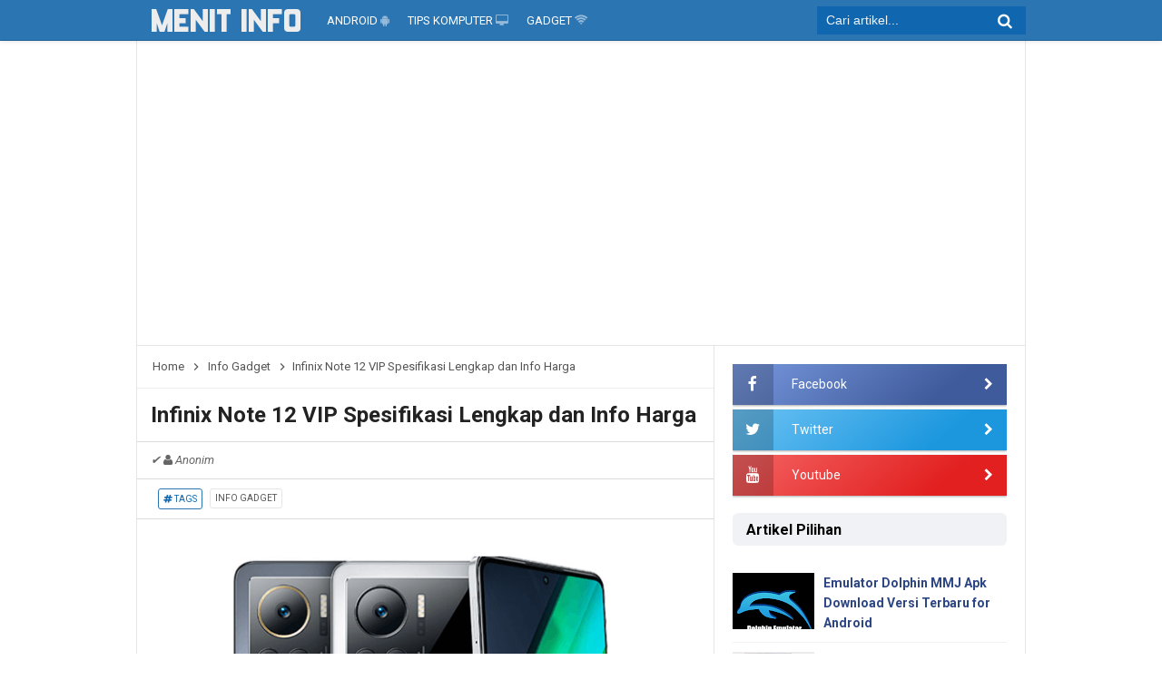

--- FILE ---
content_type: text/html; charset=UTF-8
request_url: https://www.menitinfo.com/2023/03/hp-realme-dengan-kamera-terbaik.html
body_size: 27852
content:
<!DOCTYPE html>
<HTML dir='ltr' lang='id'>
<head>
<link href='https://www.blogger.com/static/v1/widgets/2944754296-widget_css_bundle.css' rel='stylesheet' type='text/css'/>
<!-- [ Meta Tag SEO ] -->
<meta charset='utf-8'/>
<meta content='width=device-width, initial-scale=1' name='viewport'/>
<meta content='blogger' name='generator'/>
<meta content='text/html; charset=UTF-8' http-equiv='Content-Type'/>
<link href='https://www.blogger.com/openid-server.g' rel='openid.server'/>
<link href='https://www.menitinfo.com/' rel='openid.delegate'/>
<link href='https://www.menitinfo.com/2023/03/hp-realme-dengan-kamera-terbaik.html' rel='canonical'/>
<title>5 HP Realme dengan Kamera Terbaik dan Harga Terjangkau - Menit info</title>
<meta content='index, follow' name='robots'/>
<meta content='Kamu termasuk seseorang yang menyukai dunia fotografi? Jika iya, ada nih ponsel Realme dengan membawa kamera terbaik yang bisa menunjang kebutuhanmu' name='description'/>
<script type='application/ld+json'>{ "@context": "https://schema.org", "@type": "WebSite", "url": "https://www.menitinfo.com/", "potentialAction": { "@type": "SearchAction", "target": "https://www.menitinfo.com/?q={search_term}", "query-input": "required name=search_term" } }</script>
<link href='https://www.menitinfo.com/feeds/posts/default' rel='alternate' title='Menit info - Atom' type='application/atom+xml'/>
<link href='https://www.menitinfo.com/feeds/posts/default?alt=rss' rel='alternate' title='Menit info - RSS' type='application/rss+xml'/>
<link href='https://www.blogger.com/feeds/1573363910596828845/posts/default' rel='alternate' title='Menit info - Atom' type='application/atom+xml'/>
<link href='https://blogger.googleusercontent.com/img/b/R29vZ2xl/AVvXsEjvs_YwCf_bLbhtCvEK4hBf0RvYQqGqSQW_EOyDj7t6VjrgKxrNkdCyQiIPujMfayq35Wvf04UN2-75vRbFyoSFfVxGdrkrl7t-QQRa_xkIOc-gT-mYUG7pJeFjnlxPDJB2x8TA9XngRR8AGk948hK-f9CDysZksnQCAj9yGC4AQbLOOTMMY--uCz7GQg/s72-w640-c-h426/realme%209pro+.png' rel='image_src'/>
<link href='https://www.menitinfo.com/2023/03/hp-realme-dengan-kamera-terbaik.html' hreflang='x-default' rel='alternate'/>
<link href='/favicon.ico' rel='icon' type='image/x-icon'/>
<link href='https://www.blogger.com/profile/00016261453875537441' rel='author'/>
<link href='https://www.blogger.com/profile/00016261453875537441' rel='me'/>
<meta content='TYIQbVtcnvg99IAMKOdHpZN3Kxgv3KZ_64f-dHYywCo' name='google-site-verification'/>
<meta content='CBFBA489F6D38823B5E99C910DE632BD' name='msvalidate.01'/>
<meta content='b43276591f0f4f4893b3ccff7092f5a5' name='p:domain_verify'/>
<meta content='Mr Bee' name='Author'/>
<meta content='Indonesia' name='geo.placename'/>
<meta content='id' name='geo.country'/>
<!-- Social Media Meta Tag -->
<meta content='Menit info' property='og:site_name'/>
<meta content='id_ID' property='og:locale'/>
<meta content='5 HP Realme dengan Kamera Terbaik dan Harga Terjangkau' property='og:title'/>
<meta content='https://www.menitinfo.com/2023/03/hp-realme-dengan-kamera-terbaik.html' property='og:url'/>
<meta content='article' property='og:type'/>
<meta content='Kamu termasuk seseorang yang menyukai dunia fotografi? Jika iya, ada nih ponsel Realme dengan membawa kamera terbaik yang bisa menunjang kebutuhanmu' property='og:description'/>
<meta content='https://blogger.googleusercontent.com/img/b/R29vZ2xl/AVvXsEjvs_YwCf_bLbhtCvEK4hBf0RvYQqGqSQW_EOyDj7t6VjrgKxrNkdCyQiIPujMfayq35Wvf04UN2-75vRbFyoSFfVxGdrkrl7t-QQRa_xkIOc-gT-mYUG7pJeFjnlxPDJB2x8TA9XngRR8AGk948hK-f9CDysZksnQCAj9yGC4AQbLOOTMMY--uCz7GQg/w640-h426/realme%209pro+.png' property='og:image'/>
<meta content='summary_large_image' name='twitter:card'/>
<meta content='5 HP Realme dengan Kamera Terbaik dan Harga Terjangkau' name='twitter:title'/>
<meta content='Kamu termasuk seseorang yang menyukai dunia fotografi? Jika iya, ada nih ponsel Realme dengan membawa kamera terbaik yang bisa menunjang kebutuhanmu' name='twitter:description'/>
<meta content='@menitinfo' name='twitter:site'/>
<meta content='@menitinfo' name='twitter:creator'/>
<meta content='https://www.facebook.com/mrbee94' property='article:author'/>
<meta content='https://www.facebook.com/menitinfo' property='article:publisher'/>
<meta content='1071091592912284' property='fb:app_id'/>
<!-- Prefetch -->
<link href='//fonts.googleapis.com' rel='dns-prefetch'/>
<link href='//fonts.gstatic.com' rel='dns-prefetch'/>
<link href='//pagead2.googlesyndication.com' rel='dns-prefetch'/>
<link href='//googleads.g.doubleclick.net' rel='dns-prefetch'/>
<link href='//www.googletagservices.com' rel='dns-prefetch'/>
<link href='//cdn.jsdelivr.net' rel='dns-prefetch'/>
<link href='//disqus.com' rel='dns-prefetch'/>
<style id='page-skin-1' type='text/css'><!--
/*
Theme            : Simplify 2 Responsive
Published        : Itarytheme
Designer         : Arlina Code
Thanks to        : All supported
License          : Premium
*/
/* CSS Reset */
html,body,div,span,applet,object,iframe,h1,h2,h3,h4,h5,h6,p,blockquote,pre,a,abbr,acronym,address,big,cite,code,del,dfn,em,img,ins,kbd,q,s,samp,small,strike,strong,sub,sup,tt,var,b,u,i,center,dl,dt,dd,ol,ul,li,fieldset,form,label,legend,table,caption,tbody,tfoot,thead,tr,th,td,article,aside,canvas,details,embed,figure,figcaption,footer,header,hgroup,menu,nav,output,ruby,section,summary,time,mark,audio,video{margin:0;padding:0;border:0;font-size:100%;font:inherit;vertical-align:baseline;}
/* HTML5 */
article,aside,details,figcaption,figure,footer,header,hgroup,menu,nav,section{display:block;}body{line-height:1;display:block;}*{margin:0;padding:0;}html{display:block;}ol,ul{list-style:none;}blockquote,q{quotes:none;}blockquote:before,blockquote:after,q:before,q:after{background:transparent;}table{border-collapse:collapse;border-spacing:0;}*,*:before, *:after {-webkit-box-sizing:border-box;-moz-box-sizing:border-box;box-sizing:border-box;}ins{background:#fff;}
/* Body Layout */
body#layout ul,#layout ul {display:none;}
body#layout #outer-wrapper, body#layout .post-inner, body#layout .sidebar, body#layout .sidebartop {padding:0;}
body#layout #wrapper, body#layout .post-inner, body#layout .sidebar-inner {padding:0;}
body#layout .header-wrapper {margin-top:0;}
body#layout #header {min-height:0px;width:100%;}
body#layout #headerdua {width:30%;float:left;}
body#layout .sosial-atas li{display:none}
#layout,#layout .widget-content,#layout .add_widget {border:none;}
body#layout .add_widget {border:1px solid #ddd;}
#layout .add_widget a {color:#111;}
#layout #header{min-height:0px;width:100%;margin:10px 0 0 0;}
#layout #footer-wrapper .footer-column{width:33.33%;float:left}
#layout #main-wrapper{width:70%;float:left}
#layout #sidebar-wrapper{width:30%;left:0;padding:0;float:right}
#layout .draggable-widget .widget-wrap2 {background:#c1cfd9;}
#layout #banner,#layout #banner2 {background-color:#444;padding:20px 0!important;margin-bottom:20px;}
#layout #banner .widget,#layout #banner2 .widget{width:80%;margin:5px auto!important;overflow:hidden;float:none}
#layout #banner .add_widget,#layout #banner2 .add_widget{width:80%;margin:5px auto!important;overflow:hidden;float:none}
#footer-xwidget .footer-widget {width:31.7%;float:left;margin-left:10px;}
#footer-wrapper {overflow:hidden;margin:0 auto 20px auto;padding:20px 0 0;}
#layout #footer-wrapper #column1,#layout #footer-wrapper #column2{margin:0}
/* Layout */
body {background:#fff;font-family:'Roboto',sans-serif;font-size:14px;font-weight:400;text-align:left;color:#000;margin:0;padding:0;}
.navbar,.post-feeds,.feed-links{display:none;}.section,.widget{margin:0;padding:0;}strong,b{font-weight:bold;padding:0;}cite,em,i{font-style:italic;}a:link,a:visited {color:#0b78bf;text-decoration:none;transition:all .3s}a:hover,a:hover:visited {color:#000}a img{border:none;border-width:0;outline:none;}img{max-width:100%;height:auto;vertical-align:middle;border:0;}abbr,acronym{border-bottom:1px dotted;cursor:help;}sup,sub{vertical-align:baseline;position:relative;top:-.4em;font-size:86%;}sub{top:.4em;}small{font-size:86%;}kbd{display:inline-block;font-size:90%;color:#2980b9;}mark{background-color:#ffce00;color:#182025;}p,blockquote,pre,table,figure,hr,form,ol,ul,dl{margin:0.5em 0;}hr{height:1px;border:none;background-color:#999;}code,kbd,pre,samp{font-family:monospace,monospace;}
pre{white-space:pre;word-wrap:normal;overflow:auto;font-size:13px;margin:0;}*:focus {outline:0!important;}h1,h2,h3,h4,h5,h6{font-weight:700;line-height:normal;}h1{font-size:200%}h2{font-size:180%}h3{font-size:160%}h4{font-size:140%}h5{font-size:120%}h6{font-size:100%}
.post-body blockquote{position:relative;background:#f8f8f9;border-left:none;padding:20px 50px;color:#222;font-weight:500;line-height:20px}
.post-body blockquote:before{color:#bbb;position:absolute;top:15px;left:20px;display:inline-block;font-family:'FontAwesome';font-style:normal;font-weight:normal;line-height:1;content:"\f10d";font-size:20px;-webkit-font-smoothing:antialiased}
.post-body blockquote:after{color:#bbb;position:absolute;bottom:15px;right:20px;display:inline-block;font-family:'FontAwesome';font-style:normal;font-weight:normal;line-height:1;content:"\f10e";font-size:20px;-webkit-font-smoothing:antialiased}
.post-body h1{font-size:190%}.post-body h2{font-size:135%}.post-body h3{font-size:125%}.post-body h4{font-size:120%}.post-body h5{font-size:110%}.post-body h6{font-size:100%}
.post-body h1 b,.post-body h2 b,.post-body h3 b,.post-body h4 b,.post-body h5 b,.post-body h6 b{font-weight:700;}
input,button,select,textarea{font-size:100%;line-height:normal;vertical-align:baseline;}
textarea{display:block;box-sizing:border-box;}
input.placeholder_text,textarea.placeholder_text{color:#888}
input::-webkit-input-placeholder,textarea::-webkit-input-placeholder,input:-moz-placeholder,textarea:-moz-placeholder,input.placeholder_text,textarea.placeholder_text{color:#444}[placeholder]:focus::-webkit-input-placeholder{transition:opacity .5s .5s ease;opacity:0}
.post ul li span{position:relative;display:block;padding:0;margin:.5em 0 .5em 2em;text-decoration:none;}
ol {counter-reset:li;list-style:none;padding:0;margin:0;}
ol ol {margin: 0 0 0 2em;}
.post ol li{position:relative;display:block;padding:0;margin:.5em 0 .5em 2em;background:#fff;text-decoration:none;}
.post ol li:before {content:counter(li);counter-increment:li;position:absolute;left:-2.5em;height:2em;width:2em;text-align:center;}
.post-body ul {position:relative;display:block;padding:0;margin:.5em 0 .5em 1.5em;text-decoration:none;}
/* Post Table */
.post-body table {width:100%;}
.post-body table td,.post-body table caption{background:#fff;border:0;padding:10px;text-align:left;vertical-align:top}
.post-body table th{background:#ddd;border:0;padding:10px;text-align:left;vertical-align:top}
.post-body table.tr-caption-container {border:0;margin:0;}
.post-body th{font-weight:700;}
.post-body table caption{border:none;font-style:italic;}
.post-body td, .post-body th{vertical-align:top;text-align:left;font-size:14px;padding:3px 5px;border:1px solid #97b28e;}
.post-body th{}
.post-body th:hover{background:#d2d2d2;}
.post-body table tr:nth-child(even) > td {background-color:#f9f9f9;}
.post-body table tr:nth-child(even) > td:hover {background-color:#fbfbfb;}
.post-body td a{color:#444;}
.post-body td a:hover{color:#cf4d35;}
.post-body table.tr-caption-container td{border:0;padding:0;background:#fff;line-height:10px;overflow:hidden;text-align:center;text-overflow:ellipsis;white-space:nowrap;font-weight:300;color:#000;}
.post-body table.tr-caption-container, .post-body table.tr-caption-container img, .post-body img {max-width:100%;height:auto;}
.post-body li {list-style-type:square;}
.post-body td.tr-caption{background:#f9f9f9!important;color:#000!important;font-size:85%;padding:10px!important}
.sr {visibility:hidden;width:0;height:0;}
.clear{clear:both}
html {-webkit-font-smoothing:antialiased;}
::selection {background:#2eb0ec;color:#fff;text-shadow:none;}
.post-body ::selection {background:#2eb0ec;color:#fff;}

--></style>
<style type='text/css'>
/* Custom Cookies Info Dark */
.cookie-choices-info{background-color:rgba(56,66,75,.97)!important;line-height:normal!important;top:initial!important;bottom:0!important;font-family:inherit!important;-webkit-transform:translateZ(0);}
.cookie-choices-info .cookie-choices-text{font-size:14px!important;color:#cee6ea!important}
.cookie-choices-info .cookie-choices-button{font-weight:normal!important;color:#fff!important;margin-left:5px!important;padding:3px 6px!important;background:#f64c3b!important;letter-spacing:.8px;transition:all .4s linear}
.cookie-choices-info .cookie-choices-button:nth-child(2){background:#f68c2e!important;transition:all .4s linear}
.cookie-choices-info .cookie-choices-button:hover,.cookie-choices-info .cookie-choices-button:nth-child(2):hover{background:#282f36!important;transition:all .1s linear}
/* Arlina Fixed Layout */
.CSS_LIGHTBOX {z-index:999999!important;}
.CSS_LIGHTBOX_BG_MASK_TRANSPARENT {opacity:.95!important;}
.CSS_LIGHTBOX_SCALED_IMAGE_IMG {width:auto!important;max-width:100%;box-shadow:0 0 10px rgba(0,0,0,0.1);}
.CSS_LIGHTBOX_BTN_CLOSE {background: url('https://4.bp.blogspot.com/-cmZSAe4hgWI/V0K-3C5xiHI/AAAAAAAAG90/2btatUgRsM4qf8HIc7QweuToTkRqRNeuACLcB/s1600/delete.png') no-repeat!important;width:32px!important;height:32px!important;top:30px!important;opacity:0.7;transition:all .3s;}
.CSS_LIGHTBOX_BTN_CLOSE:hover{opacity:1;}
.CSS_LIGHTBOX_BTN_CLOSE_POS {right:10px!important;}
.CSS_LIGHTBOX_BG_MASK{background-color:rgba(0,0,0,0.8)!important}
.CSS_LIGHTBOX_FILMSTRIP{background-color:rgba(0,0,0,0.5)!important}
.quickedit,#ContactForm1,#ContactForm1 br {display:none}
.post,.widget-content,.breadcrumbs,.banner .widget,.banner2 .widget,#blog-pager,#comments{}
.banner .widget-content,.banner2 .widget-content,#LinkList215 .widget-content{}
#BlogArchive1 li.archivedate {padding:0;}
#BlogArchive1 #ArchiveList ul.posts li {padding:0 0 0 22px;line-height:normal;}
#ArchiveList{padding:10px}
#ArchiveList select{width:100%;padding:10px;margin-bottom:5px;border:1px solid rgba(201,201,201,0.52);font-size:13px;font-family:'Roboto',sans-serif}
/* Arlina Template Wrapper */
.maxiwrap {max-width:980px;margin:0 auto;}
#wrapper{background:#fff;display:block;position:relative;overflow:hidden;max-width:980px;margin:0 auto;padding:0;border-left:1px solid rgba(0,0,0,0.1);border-right:1px solid rgba(0,0,0,0.1)}
#content-wrapper {display:block;position:relative;overflow:hidden;padding:0;margin:60px auto 0 auto;}
/* Arlina Top */
.search-boxs{display:none;width:230px;height:27px;float:right;padding:0;position:relative;transition:all .1s}
#search-forms,#searchform,.search-button{border:0;line-height:27px}
#searchform{position:relative;border:0;margin:9px 0 0 0}
#search-forms{background:rgba(0,0,0,.01);border-radius:3px;color:#555;width:100%;padding:0 30px 0 10px;height:27px;line-height:27px;font-size:13px;margin:0;border:1px solid rgba(0,0,0,0.05);transition:all .3s}
.search-button{background:none;width:30px;padding:0;text-align:center;margin:0;top:0;right:0;font-size:13px;color:#666;position:absolute;border-radius:0;text-shadow:none;box-shadow:none}
#search-forms:focus,#search-forms:hover,.search-button:focus,.search-button:hover{background:rgba(0,0,0,0);border-color:rgba(0,0,0,0.14);outline:0;color:rgba(0,0,0,.5)}
/* Arlina Header Wrapper */
.nav_wrapper{position:fixed;left:0;top:0;width:100%;transition:top .2s ease-out}
.scroll{top:-90px}
.no-scroll{top:0;z-index:9999}
#header{background:#2b75b3;display:block;margin:0 auto;padding:0;word-wrap:break-word;width:100%;position:fixed;z-index:99;height:45px;line-height:45px;-webkit-transform:translateZ(0);transform:translateZ(0);box-shadow:0 1px 5px rgba(0,0,0,0.1);border-bottom:1px solid rgba(0,0,0,0.16);}
#header .title{font-size:200%;margin:10px 0 0 0;padding:0;display:inline-block;width:100%;font-weight:400;}
#header .title a{color:#fff;}
#header .title a:hover {color:#fdbc40}
#header p.description{display:none;margin:5px 0 0 0;line-height:normal;}
#header img{display:block;height:auto;float:left;margin-left:10px;margin-top:5px}
.header img {display:block;height:auto;}
#headerdua {float:left;margin:0 10px 0 0;}
/* Arlina Main Navigation */
#simplify-two{font-size:0;padding:0;margin:0 auto;float:left}
#simplify-two ul.menus{height:auto;overflow:hidden;position:absolute;z-index:99;display:none}
#simplify-two a{display:block;text-transform:uppercase;height:45px;line-height:45px;color:#fff;font-size:13px;overflow:hidden;margin:0 20px 0 0}
#simplify-two ul > li a i {color:rgba(255,255,255,.5)}
#simplify-two ul{margin:0 auto;padding:0;float:left}
#simplify-two ul li{position:relative;margin:0;list-style:none}
#simplify-two ul > li {float:left;}
#simplify-two input {display:none;margin:0;padding:0;width:80px;height:45px;opacity:0;cursor:pointer}
#simplify-two label {display:none;width:55px;height:48px;line-height:48px;text-align:center}
#simplify-two label span {font-size:16px;position:absolute;left:55px}
#simplify-two ul.menus li {display:block;width:100%;text-transform:none;text-shadow:none;}
#simplify-two ul.menus a {color:#fff;line-height:55px}
#simplify-two li a:hover,#simplify-two ul.menus a:hover {background:rgba(0,0,0,0.03);color:#ffc351;}
#simplify-two li ul{display:none;background:#fff;margin:0;height:auto;position:absolute;top:99%;left:0;z-index:12;box-shadow:0 3px 10px 1px rgba(0,0,0,0.14);}
#simplify-two li:hover ul.menus,#simplify-two li:hover > ul{visibility:visible;opacity:1;}
#simplify-two li li{display:block;float:none;font-size:13px;height:auto;clear:both;margin-left:0;line-height:36px;border-bottom:1px solid rgba(0,0,0,0.05)}
#simplify-two li li:last-child {border:0;}
#simplify-two li ul ul {left:100%;top:0}
#simplify-two li li > a{background:#fff;color:#666;display:block;margin:0;text-decoration:none;text-transform:none;min-width:180px;height:36px;line-height:36px;padding:0 13px;font-size:11px;border:0;;border-left:3px solid transparent;margin-top:0}
#simplify-two li li a:hover{background:#fdda97;color:#000}
/* Arlina search form */
#search-me{float:right;margin:0;padding:0;overflow:hidden;width:230px}
#search-me table{width:100%;margin:0;position:relative;height:31px}
#search-me td.search-boxs1{color:#f4f4f4!important}
#search-me input#search-boxs1[type="text"]{background:#1067af;height:31px;line-height:30px;margin:0;padding:0 10px;width:100%;border:none;color:#f4f4f4!important}
#search-me input#search-button1[type="submit"]{font-family:FontAwesome;font-size:17px;background:transparent;color:#fff;height:45px;line-height:45px;margin:0;padding:0 15px;border:none;outline:none;font-weight:normal!important;transition:all 0.25s;position:absolute;right:0;top:0;z-index:2}
#search-me input#search-boxs1[type="text"]:focus{background:#2b75b3;outline:none;color:#f4f4f4}
/* Arlina Post Wrapper */
#main-wrapper{width:64.98%;float:left;margin:0;padding:0;word-wrap:break-word;border-right:1px solid rgba(0,0,0,0.1);}
.main .Blog{border-bottom-width:0}
.main .widget{margin:0;padding:0}
.date-header{display:none!important}
h1.post-title.entry-title,h2.post-title.entry-title {font-size:18px;margin:0 0 15px;}
h1.post-title.entry-title a,h2.post-title.entry-title a{color:#2c4584;}
h1.post-title.entry-title a:hover,h2.post-title.entry-title a:hover{color:#138be6;}
.post{background:#fff;position:relative;margin:0;padding:0}
.post-body {margin:0;line-height:1.7em;text-align:left;font-size:15.7px;padding:20px;}
.post-info abbr {border:0;}
.post-timestamp,.author-info,.comment-info,.label-info{padding:0 10px 0 0}
.post-body img,.post-body video,.post-body object {background:#fafafa;max-width:100%}
.post-footer{line-height:1.6em}
.post-footer a{color:#97b28e;}
.feed-links{clear:both;line-height:2.5em;}
/* Breadcrumb */
.breadcrumbs{background:#fff;color:#555;overflow:hidden;white-space:nowrap;text-overflow:ellipsis;font-size:13px;padding:15px;font-weight:500;border-bottom:1px solid rgba(0,0,0,0.07)}
.breadcrumbs a{color:#555;margin:0 2px;line-height:normal}
.breadcrumbs .breadhome a{margin:0 5px 0 0}
.breadcrumbs .breadlabel:last-child{margin:0 0 0 4px}
.breadcrumbs a:hover{color:#138be6}
.breadcrumbs svg{width:16px;height:16px;vertical-align:-4px}.breadcrumbs svg path{fill:#555}.homebread{margin:0 2px 0 0}  
/* Arlina Sidebar Wrapper */
#sidebar-wrapper{padding:20px;width:35%;float:right;word-wrap:break-word;overflow:hidden}
#sidebar-wrapper h2,#sidebar-wrapper h3,#sidebar-wrapper
h4{background:#f1f2f6;position:relative;overflow:hidden;margin:0 auto 10px auto;font-size:16px;vertical-align:middle;padding:8px 15px;border-radius:6px}#sidebar-wrapper h2 span,#sidebar-wrapper h3 span,#sidebar-wrapper h4 span{display:inline-block;vertical-align:middle}
#sidebar-wrapper .widget ul{margin:0;padding:0}
.widget-content{margin:0;padding:10px 0;overflow:hidden}
.sidebar,.sidebartop {line-height:1.5em;padding:0}
.sidebar ul,.sidebartop ul {padding:0;margin:0}
.BlogArchive #ArchiveList ul li {text-indent:0!important}
.sidebar ul li,.sidebartop ul li{margin:0;padding:10px;border-bottom:1px solid rgba(0,0,0,0.05);}
.sidebar .widget{margin:0}
.sidebartop .widget{margin:0 0 10px 0}
/* Dropdown Label */
.droplabeldo select{outline:none;cursor:pointer;transition:all .6s ease-out}
.droplabeldo{display:inline-block;position:relative;overflow:hidden;width:100%;border:0;height:40px;line-height:40px;color:#7f8c8d}
.droplabeldo:before,.droplabeldo:after{content:'';position:absolute;z-index:2;top:15px;right:12px;width:0;height:0;line-height:40px;border:4px dashed;border-color:#999 transparent;pointer-events:none}
.droplabeldo:before{border-bottom-style:solid;border-top:none}
.droplabeldo:after{margin-top:8px;border-top-style:solid;border-bottom:none}
.dropdown-select{color:#000;position:relative;width:100%;margin:0;padding:6px 8px 6px 10px;height:40px;line-height:20px;font-size:13px;border:1px solid rgba(0,0,0,0.1);-webkit-appearance:none;transition:border-color ease-in-out .15s,box-shadow ease-in-out .15s}
.droplabeldo select:hover{border-color:rgba(0,0,0,.34);}
.droplabeldo select:focus{outline:none;cursor:pointer;border-color:#66afe9;box-shadow:inset 0 1px 1px rgba(0,0,0,.075),0 0 8px rgba(102,175,233,0.6);}
.dropdown-select>option{background:#fafafa;position:relative;display:block;margin:3px;text-shadow:none;outline:0;border:0;cursor:pointer}
/* Arlina Footer Wrapper */
#footer-wrapper{background:#2f303f;color:#bdc3c7;text-align:center;padding:20px 0 0 0;margin:auto;border-top:5px solid #2c4584}
.simplifymed a{display:inline-block;text-align:center;margin-top:10px;margin-right:5px;color:#fff;border-radius:100%;opacity:.9;}
.simplifymed a i{font-family:Fontawesome;width:32px;height:32px;line-height:32px;display:block}
.simplifymed a:hover{color:#fff;opacity:1;transform:rotate(360deg);}
.simplifymed .facebook{background:#3b5998}
.simplifymed .twitter{background:#00aced}
.simplifymed .googleplus{background:#dd4b39}
.simplifymed .rssfeed{background:#ee802f}
#footbawah{clear:both;background:#252632;margin:auto;padding:25px 20px;color:#95a5a6;font-size:14px;display:block;overflow:hidden;position:relative}
#footbawah a{color:#95a5a6}
#footbawah a:hover{color:#fff;}  
.footbawahkiri{text-align:left;float:left}
.footbawahkanan{text-align:right;float:right;}
.footbawahkanan a{color:#2ecc71}
.footbawahkanan a:hover{color:#fff;}
.footer-column{position:relative;margin:0 auto;clear:both;font-size:14px;line-height:24px;overflow:hidden;text-align:left;border-bottom:1px solid rgba(0,0,0,0.1);}
.footer-column h3{position:relative;overflow:hidden;margin:0 0 10px 0;font-size:1rem;padding:0 0 10px 0;border-bottom:1px solid #bbb;color:#fff}
.footer-column h3:after{content:'';display:inline-block;position:absolute;height:15px;top:0;margin:3px 0 12px 10px;width:70%;}
.footer-menu{float:left;width:31%;margin:0 20px 0 0}
.footer-menu p.footer2{margin:5px auto}
.footer-menu ul{margin:0}
.footer-menu ul li{list-style-type:square;margin:0 0 0 15px}
.footer-menu ul li a{color:#bdc3c7}
.footer-menu ul li a:hover{color:#fff}
/* Custom Heading Widget */
.footer-column .footer-menu h3:before{content:'\f07c';font-family:fontawesome;font-weight:normal;display:inline-block;margin:0 5px 0 0;color:#95a5a6}
.footer-column .footer-menu:nth-child(1) h3:before{content:'\f046';}
.footer-column .footer-menu:nth-child(2) h3:before{content:'\f085';}
.footer-column .footer-menu:nth-child(3) h3:before{content:'\f004';}
/* Subscribe Footer */
#subscribe-footer{overflow:hidden;margin:0 0 20px 0;width:33.4%}
#subscribe-footer p{margin:1em 0}
#subscribe-footer .emailfooter{margin:auto;text-align:center;}
#subscribe-footer .emailfooter form{margin:0;padding:0;float:left}
#subscribe-footer .emailfooter input{background:rgba(255,255,255,1);padding:9px 12px;color:#999;font-size:14px;margin-bottom:10px;border:1px solid rgba(0,0,0,0.14);transition:border-color ease-in-out .15s,box-shadow ease-in-out .15s}
#subscribe-footer .emailfooter input:hover{border-color:rgba(0,0,0,.34);}
#subscribe-footer .emailfooter input:focus{color:#000;outline:none;border-color:#66afe9;box-shadow:inset 0 1px 1px rgba(0,0,0,.075),0 0 8px rgba(102,175,233,0.6);}
#subscribe-footer .emailfooter .submitfooter{background:#2ecc71;color:#fff;margin:0 0 0 5px;font-size:14px;cursor:pointer;border:1px solid rgba(0,0,0,0.05);border-radius:3px;transition:all .3s}
#subscribe-footer .emailfooter .submitfooter:active,#subscribe-footer .emailfooter .submitfooter:hover{background:#27ae60;color:#fff;outline:none;box-shadow:none}
/* Popular Post */
#PopularPosts1 ul,.PopularPosts li,.PopularPosts li img,.PopularPosts li a,.PopularPosts li a img{color:#2c4584;margin:0;padding:0;list-style:none;border:none}
#PopularPosts1 ul{margin:0;list-style:none;}
#PopularPosts1 ul li{margin:0;padding:10px 0;position:relative;transition:all .3s linear;}
#PopularPosts1 ul li:hover {background:rgba(255,255,255,.8);}
#PopularPosts1 ul li:last-child{border:0}
#PopularPosts1 ul li img{display:block;width:100%;height:auto}
#PopularPosts1 ul li .item-title a,.PopularPosts ul li a{font-size:14px;font-weight:600;line-height:1.6;}
#PopularPosts1 ul li .item-title a:hover,.PopularPosts ul li a:hover{color:#138be6}
#PopularPosts1 .item-thumbnail{margin:0 10px 0 0;overflow:hidden;z-index:2;display:block;position:relative;border-radius:0;width:90px;height:62px;float:left}
#PopularPosts1 .item-title{padding:0 5px}
#PopularPosts1 ul li:nth-child(1){border-top:none}
#PopularPosts1 ul li .item-snippet{color:#999;font-size:13px}
/* Social Media */
#socialcounterx{overflow:hidden;margin:auto}#socialcounterx ul{margin:0}#socialcounterx ul a{color:#fff}#socialcounterx ul li.social_item-wrapper{position:relative;float:left;width:100%;margin:0 auto 5px auto;padding:0;color:#fff;box-shadow:0 1px 3px rgba(0,0,0,0.12),0 1px 2px rgba(0,0,0,0.24)}#socialcounterx ul li.social_item-wrapper:after{content:'\f054';position:absolute;right:5%;color:#fff;top:0;line-height:45px;font-family:fontawesome;transition:all .3s}#socialcounterx ul li.social_item-wrapper:hover:after{animation:rubberBand 1.7s infinite}#socialcounterx ul li a.social_item{position:relative;display:block;height:45px;line-height:45px;overflow:hidden}.social_icon{float:left;text-align:center;line-height:45px;width:45px;font-size:1.1rem}#socialcounterx ul li a.social_item span{margin-left:20px}#socialcounterx ul li a.social_item.social_facebook{background:#3F5B9B;background:linear-gradient(141deg,#7998df 0%,#3F5B9B 75%)}#socialcounterx ul li a.social_item.social_twitter{background:#1C97DE;background:linear-gradient(141deg,#6ec3f4 0%,#1C97DE 75%)}#socialcounterx ul li a.social_item.social_youtube{background:#E22020;background:linear-gradient(141deg,#f46464 0%,#E22020 75%)}#socialcounterx ul li a.social_item.social_instagram{background:#ff7675;background:linear-gradient(45deg,#405de6,#5851db,#833ab4,#c13584,#e1306c,#fd1d1d)}#socialcounterx ul li.social_item-wrapper:hover .social_facebook,#socialcounterx ul li.social_item-wrapper:hover .social_twitter,#socialcounterx ul li.social_item-wrapper:hover .social_youtube,#socialcounterx ul li.social_item-wrapper:hover .social_instagram{opacity:.9}.fa-facebook.social_icon,.fa-twitter.social_icon,.fa-youtube.social_icon,.fa-instagram.social_icon{background:rgba(0,0,0,.2);transition:all .3s}#socialcounterx ul li.social_item-wrapper:hover .fa-facebook.social_icon,#socialcounterx ul li.social_item-wrapper:hover .fa-twitter.social_icon,#socialcounterx ul li.social_item-wrapper:hover .fa-youtube.social_icon,#socialcounterx ul li.social_item-wrapper:hover .fa-instagram.social_icon{background:rgba(0,0,0,.3)}
#socialcounterx ul li a.social_item:hover{box-shadow:0 1px 3px rgba(0,0,0,0.12),0 4px 8px rgba(0,0,0,0.24);}
/* Banner */
.kotak_iklan1 {position:relative;}
.kotak_iklan1:before{content:'300x250 Ad';position:absolute;background:rgba(25,25,25,.9);color:#fff;top:0;right:0;padding:2px 8px;font-size:80%}
.kotak_iklan1:hover:before{content:'Pasang iklan';}
.banner,.banner2{margin:0 auto;text-align:center;overflow:hidden}
.banner .widget,.banner2 .widget{width:100%;max-width:100%;margin:0 auto;background:#fff;text-align:center;overflow:hidden;padding:20px}
.banner .widget{border-bottom:1px solid rgba(0,0,0,0.1);}
.banner2 .widget{border-top:1px solid rgba(0,0,0,0.1);}
.banner img,.banner iframe,.banner2 img,.banner2 iframe{display:block;margin:0 auto;text-align:center;height:auto;}
.kotak_iklan{text-align:center;margin:0 auto;transition:all 1s ease-out}
.kotak_iklan .sidebar .widget-content,.kotak_iklan .sidebar-atas .widget-content{padding:0;border:0}
.kotak_iklan .sidebar .widget{margin-bottom:0;padding:0}
.kotak_iklan img{background:#fff;text-align:center;margin:0 auto;padding:4px;border:1px solid transparent!important;transition:all .6s ease-out}
.kotak_iklan img:hover{background:#fdfdfd;border:1px solid #e6e6e6}
.kotak_iklan2,.kotak_iklan3{text-align:center;margin:0 auto;transition:all 1s ease-out}
.kotak_iklan2 .sidebar .widget-content,.kotak_iklan2 .sidebar-atas .widget-content{padding:0;background:#f2f6f7;box-shadow:0 1px 2px 0 rgba(0,0,0,.1);border:0}
.kotak_iklan2 .sidebar .widget,.kotak_iklan2 .sidebar-atas .widget{margin-bottom:0;padding:0}
.kotak_iklan2 img{text-align:center;transition:all 1s ease-out}
.kotak_iklan2 img:hover{transition:all .5s ease-out}
#HTML2 .widget-content,#HTML3 .widget-content,#HTML4 .widget-content,#HTML5 .widget-content{padding:0;}
/* To top */
.simplifytotop{visibility:hidden;z-index:2;background:#95a5a6;color:#fff;font-size:20px;width:37px;height:37px;line-height:37px;text-align:center;position:fixed;bottom:10px;right:10px;border-radius:2px;cursor:pointer;transition:all .4s}
.simplifytotop:hover{background:#7f8c8d;color:#fff;}
.simplifytotop.arlniainf{visibility:visible;cursor:pointer;opacity:1;-webkit-transform:translateZ(0);transform:translateZ(0);transition:all .4s;}
/* Arlina Global Responsive */
@media screen and (max-width:800px) {
#wrapper{overflow:initial}
#content-wrapper{background:#fff;margin:0 auto;}
#footer-wrapper{border:0}
#header{padding:0;height:auto;line-height:normal;text-align:center;border:0;position:relative;z-index:initial;-webkit-transform:initial;transform:initial}
#header p.description{display:block;color:#fff}
#headerdua{background:#2b75b3;float:none;max-width:100%;padding:30px;margin:auto;overflow:hidden;text-align:center top}
#header img{width:61%;max-width:100%;height:auto;display:block;float:none;margin:0 auto;object-fit:cover;}
#header .title{margin:0 0 5px 0;font-weight:700;}
#main-wrapper {float:none;border:0;width:100%;}
#sidebar-wrapper {padding: 0 20px;width:100%;float:none;}
.simplify-menu,.search-boxs{width:100%;margin:0 auto;padding:10px;}
.search-boxs:hover,.search-boxs:active,.search-boxs:focus{width:100%;}
#search-boxs{padding:0 0 10px 0}
#search-boxs{width:96%;float:left;padding-right:0;margin:0 2%}
.search-boxs{height:auto;}
#searchform{margin:0 10px}
#menu {display:block;}
#simplify-two{background:#fff;color:#05508b;font-size:initial;position:relative;display:block;padding:15px;text-transform:uppercase;box-shadow:none;float:none;text-align:left;border-bottom:1px solid rgba(0,0,0,0.14)}
#simplify-two ul{background:#fff;position:absolute;top:100%;left:0;z-index:3;height:auto;float:none;display:none}
#simplify-two ul > li{float:none}
#simplify-two ul.menus{width:100%;position:static;padding-left:20px}
#simplify-two li{display:block;float:none;width:auto}
#simplify-two li a:hover,#simplify-two ul.menus a:hover{background:#24376a;color:#fff;}
#simplify-two a{background:#2b75b3;padding:12px;height:initial;line-height:initial;color:#fff;border:0;margin:0}
#simplify-two ul > li a i{color:rgba(255,255,255,.5);float:right}
#simplify-two input,#simplify-two label{position:absolute;top:0;left:0;display:block}
#simplify-two input{z-index:4}
#simplify-two input:checked + label{color:#fff}
#simplify-two input:checked ~ ul{display:block;width:100%}
#simplify-two li:hover > ul{width:100%}
#simplify-two li li {border:0;}
#simplify-two li li > a{background:#24376a;color:#fff;height:auto;font-size:12px;line-height:30px;padding:0 10px;}
#simplify-two li li:hover, #simplify-two li li a:hover {background:#2c4584;color:#fff;}
#simplify-two li ul {background:#2c4584;padding:0;position:relative;width:100%;left:initial;box-shadow:none;}
#simplify-two li:hover ul.menus,#simplify-two li:hover > ul{left:initial}
#simplify-two a i {float:right;}  
#search-me{display:none}}
@media only screen and (max-width:768px) {
#headerdua {float:none;max-width:100%;}
#sidebar-wrapper,#main-wrapper {width:100%;padding:0 20px 20px 20px;}
.sidebar {padding:0;}
.sosial-atas li a{color:#fff}
.sosial-atas li a:hover,.sosial-atas li:hover a{background:rgba(0,0,0,0.1);color:#fff}
.page-menu ul li a:hover,.page-menu ul li:hover a{background:transparent}
.footer-menu,#subscribe-footer{float:none;width:auto;margin:0 20px 20px 20px}}
@media screen and (max-width:640px) {
#main-wrapper {width:100%;padding:0 10px 20px 10px;}
#sidebar-wrapper {width:100%;padding:0 20px 20px 20px;}
.status-msg-border {width:97%}
.post h2 {font-size:100%}
h1.post-title.entry-title,h2.post-title.entry-title{font-size:16px;margin:0}
#simplify-two ul{height:195px;overflow:auto;}
#footer-wrapper{margin:auto;border-top:1px solid rgba(0,0,0,0.1)}
#footer-wrapper .footbawahkiri,#footer-wrapper .footbawahkanan{float:none;text-align:center}
.simplifytotop{width:32px;height:32px;line-height:32px}
#footbawah{padding:0 10px 20px 10px;line-height:normal;background:transparent}
.search-boxs{background:#fff;display:block;border-bottom:1px solid rgba(0,0,0,0.14);}
#search-forms,#searchform,.search-button{line-height:34px}
#search-forms{height:34px;line-height:34px}}
@media screen and (max-width:480px) {
body{background:#fff}
.comments .comments-content .user{line-height:2.8em}
.post h2{font-size:130%}
.post h1{font-size:120%}
body,.body-fauxcolumn-outer{font-size:80%}
#header{border:0}
#header p.description{line-height:normal}
#main-wrapper{padding:0}
#sidebar-wrapper{padding:0 10px}
.post-body{padding:10px}
.breadcrumbs{padding:18px 7px}
.widget-content{box-shadow:none;border:0}
#simplifynewsletter{margin:0 0 20px 0}
.sidebar .widget,.sidebartop .widget {margin:0;}
#Label1 .widget-content {padding:20px 10px;}
.banner .widget,.banner2 .widget{padding:10px}
#subscribe-footer .emailfooter input{width:100%}
#subscribe-footer .emailfooter .submitfooter{margin:0}
#subscribe-footer .emailfooter form{margin:auto;float:none}}
@media screen and (max-width:320px) {
body{background:#fff}
#sidebar-wrapper{padding:0 10px}
.widget-content{padding:12px 0}
#HTML2 .widget-content,#HTML3 .widget-content,#HTML4 .widget-content,#HTML5 .widget-content {padding:0}
#Label1 .widget-content {padding:20px 0;}}
@media screen and (max-width:240px) {
body,.body-fauxcolumn-outer {font-size:80%}
.simplify-menu ul li{width:50%}
#socialcounter ul li.social_item-wrapper{float:none;width:100%}
#socialcounter ul li.social_item-wrapper:nth-child(2n+2){margin:0 4% 10px 0}
#PopularPosts1 .item-thumbnail,.recent_posts_arlina .wrapinfo,.post-thumb{width:62px!important;height:52px!important}
h2.post-title.entry-title,#PopularPosts1 ul li .item-title a,.PopularPosts ul li a,ul.recent_posts_arlina li a{font-size:12px!important}
.recent_posts_arlina br{display:none}}
.status-msg-body {padding:10px 0;display:none}
.status-msg-wrap{display:none;font-size:14px;margin-left:1px;width:100%;color:#666}
.status-msg-wrap a{color:orange!important}
.status-msg-bg{display:none;background:#ccc;position:relative;width:99%;padding:6px;z-index:1;border:2px #999 solid}
.status-msg-border{display:none;border:0;position:relative;width:99%}
</style>
<style type='text/css'>
/* CSS Comments */
#comments{background:#fff;position:relative;margin:0 auto;padding:20px;}
#comments h3 {display:inline-block;margin:0 0 10px 0;}
.comment_avatar_wrap{width:42px;height:42px;background:#fcfcfc;border-radius:6px;text-align:center;margin:0 0 20px 0;padding:0}
#comments .avatar-image-container{float:left;margin:0 10px 0 0;width:42px;height:42px;max-width:42px;max-height:42px;padding:0;margin-bottom:10px}
#comments .avatar-image-container img{width:42px;height:42px;max-width:42px;max-height:42px;background:url(https://3.bp.blogspot.com/-fjaZBtfvzac/UN1mw2tUamI/AAAAAAAADkc/XdKqt8hWZ6w/s1600/anon.jpg) no-repeat}
#comments .comment_name,#comments .comment_admin .comment_name{padding:0 0 10px 0;font-size:13px;position:relative}
#comments .comment_name a{color:#666;font-weight:700;padding:0;font-size:14px;text-decoration:none}
#comments .comment_admin .comment_date{font-weight:normal;font-size:11px}
#comments .comment_admin .comment_author_flag{display:inline-block;font-size:14px;color:rgb(17,143,249);text-align:center;margin:0 0 0 3px;}
#comments .comment_service{margin-top:5px}
#comments .comment_date{color:#a9a9a9;float:right;font-size:11px;font-weight:normal;margin-top:-3px}
#comments .comment_date a{color:#a9a9a9;float:right;font-size:11px;font-weight:normal;margin:0;padding:0}
#comments .comment_date a:hover{color:#a9a9a9;text-decoration:underline}
#comments .comment_body{margin-left:62px;margin-top:-64px;background:#fafafa;padding:18px 20px;line-height:26px;border-radius:7px;margin-bottom:20px;position:relative;border:1px solid rgba(0,0,0,0.05)}
#comments .comment_body p{margin:5px 0 0 0;font-size:14px;word-wrap:break-word;padding:0 0 5px 0}
#comments .comment_body:before{content:'';right:100%;border:solid transparent;height:0;width:0;position:absolute;pointer-events:none;border-right-color:rgba(0,0,0,0.08);border-width:10px}
#comments .comment_body:after{content:'';top:19px;right:99.9%;border:solid transparent;height:0;width:0;position:absolute;pointer-events:none;border-right-color:#fafafa;border-width:9px}
#comments .comment_inner{margin:12px 0}
#comments .comment_child .comment_wrap{padding-left:3%}
#comments .comment_reply{display:inline-block;margin-top:10px;padding:1px 7px;color:#fff;text-align:center;text-decoration:none;background:#bdc3c7;font:11px/18px sans-serif;transition:background-color .5s ease-out 0s}
#comments .comment_reply:hover{text-decoration:none;background:#95a5a6}
#comments .unneeded-paging-control{display:none}
#comments .comment-form{max-width:100%;}
#comments .comment_form a{text-decoration:none;}
#comments .comment-form p{background:#e6ebef;padding:15px 15px 11px;margin:5px 0 15px;color:rgba(0,0,0,.8);font-size:15px;line-height:normal;border-radius:3px;position:relative;max-width:100%;}
#comments .comment-form p:after{content:"";width:0;height:0;position:absolute;bottom:-16px;left:7%;border:8px solid transparent;border-color:#e6ebef transparent transparent}
#comments .comment_reply_form{padding:0 0 0 70px}
#comments .comment_reply_form .comment-form{width:99%}
.comment_emo_list .item{float:left;display:block;text-align:center;margin:1px 1px 0 0;height:40px;width:41px}
.comment_emo_list span{display:block;font-weight:700;font-size:11px;margin:3px 0 0 0;letter-spacing:1px}
img.comment_emo {width:16px;height:16px;}
.comment_youtube{max-width:100%;width:400px;height:225px;display:block;margin:auto}
.comment_img{max-width:100%}
#comments .deleted-comment{display:block;color:#999;}
#comments .comment_header{width:50px}
#respond{overflow:hidden;padding-left:10px;clear:both}
#comments .comment_avatar img{width:42px;height:auto;background:url(https://3.bp.blogspot.com/-fr42e67HG4I/Vky8HLexiEI/AAAAAAAAM0I/MLMd2qwIH1E/s1600/avatar.png) no-repeat;border-radius:6px}
#comments .comment-delete img{float:right;margin-left:15px;margin-top:3px;}
iframe{border:none;overflow:hidden}
#emo-box,#hide-emo{display:none}
.paging-control-container{text-align:center;margin:0 0 0 25%}
.paging-control-container a{text-align:center;margin:0 auto;background:#ccc;border:1px solid #e1e1e1;padding:3px 10px}
.button-group{float:right;text-align:left;margin:0 auto}
button,button[disabled]:active{border:none;font-size:12px;font-weight:normal;border-radius:1px;padding:4px 10px;text-decoration:none;background:#b6c472;color:#fff;display:inline-block;transition:all 0.5s linear;cursor:pointer}
button:hover{background:#a0ad64;color:#fff;transition:all 0.2s linear}
button:active{background:#a0ad64;color:#fff}
button[disabled],button[disabled]:active{background:#a0ad64;border-bottom:2px solid #8b9656;color:#fff;cursor:default}
.small-button a,.small-button1 a{background:#f84141;color:#fff;font-size:13px;cursor:pointer;margin:15px 5px 5px 0;text-decoration:none;text-transform:none;text-shadow:none;border-radius:3px;display:inline-block;padding:5px 10px;box-shadow:0 1px 2px rgba(0,0,0,0.1)}
.small-button:hover a,.small-button1:hover a{background:#e73636;}
/* Arlina Search Bar */
#searchbar{display:inline-block;width:100%;text-align:center;margin:20px auto 0 auto;padding:0;border-top:1px solid rgba(0,0,0,0.14);}
#searchbar form{position:relative;margin:0;padding:20px}
#searchbar form:after{content:'\f002';font-family:fontawesome;position:absolute;right:6%;top:38%;color:rgba(0,0,0,0.5);transition:all 0.5s linear}
#searchbar form:hover:after{color:rgba(0,0,0,0.8)}
#searchbar input{position:relative;background:#fff;width:100%;padding:17px 15px;border:1px solid rgba(0,0,0,.14);box-shadow:inset 0 1px 1px rgba(0,0,0,0.075);transition:border-color ease-in-out .15s,box-shadow ease-in-out .15s}
#searchbar input:hover{border-color:rgba(0,0,0,.34);}
#searchbar input:focus{border-color:#66afe9;box-shadow:inset 0 1px 1px rgba(0,0,0,.075),0 0 8px rgba(102,175,233,0.6);}
@media screen and (max-width:480px) {
#comments{padding:10px}
#comments .comment_body{background:#fff;margin-left:52px;margin-top:-57px;padding:0;width:auto;border:0;}
.comment_avatar_wrap{width:32px;height:32px;border-radius:2px}
#comments .comment_avatar img{width:32px;background:#f6f6f6;border-radius:2px}
#comments .comment_reply{margin-top:5px;padding:0;color:#444;background:#fff;}
#comments .comment_body p{margin:0;font-size:13px;padding:0}
#comments .comment_name,#comments .comment_admin .comment_name{padding:0}
#comments .comment-delete img{opacity:.5}
#comments .comment-delete:hover img{opacity:.8}
#comments .comment_inner{border-bottom:1px solid rgba(0,0,0,0.14)}
#comments .comment_date,#comments .comment_body:before{display:none}}
</style>
<style type='text/css'>
/* Arlina Post Area */
.post {overflow:hidden;}
.post-info{background:#fff;display:block;color:#666;font-style:italic;line-height:1.6em;font-size:13px;padding:10px 15px;border-bottom:1px solid rgba(0,0,0,0.14);border-top:1px solid rgba(0,0,0,0.14)}
.post-info a{position:relative;color:#222;padding:0 10px 0 0;font-style:normal;font-weight:500;}
.post-info a:hover{text-decoration:underline;}
.author-info img.avatar-photo1{background:rgba(0,0,0,0.1);height:28px;width:28px;margin:0 7px 0 0;border-radius:100%;transition:all .3s;}
.author-info img.avatar-photo1:hover {transform:rotate(360deg);}
.post-timestamp,.author-info,.comment-info,.label-info{padding:0}
.post-body p{margin:0}
.post-timestamp {padding:0;}
.post-body img {height:auto;margin-bottom:2px;opacity:1;transition:all .6s ease;}
.post-body img:hover {opacity:0.97;}
.post-body a.img,.post-body .separator a {margin-left:0!important;margin-right:0!important;}
h1.post-title.entry-title,h2.post-title.entry-title{color:#222;padding:15px;font-size:24px;margin:0}
.label-wrap{display:block;color:#666;padding:10px 15px;border-bottom:1px solid rgba(0,0,0,0.14);overflow:hidden}
.label-info{position:relative;margin:auto}
.label-info a,.label-tags{float:left;display:inline-block;position:relative;font-size:10px;margin-left:8px;color:#555;text-decoration:none;text-transform:uppercase;padding:5px;border:1px solid rgba(0,0,0,0.1);border-radius:3px}
.label-tags{color:#1067af;border:1px solid #2b75b3;}
.label-info a:hover{color:#000;border-color:inherit;text-decoration:none}
.bottomshare{display:block;padding:0 20px;margin:auto;text-align:center}
/* Arlina Related Post */
#related-post {margin:0;padding:0;}
#related-post h4{background:#fafafa;color:#111;border-bottom:1px solid rgba(0,0,0,0.14);border-top:1px solid rgba(0,0,0,0.14);padding:10px 0;font-size:20px;margin:0;padding-left:8px;line-height:1em}
#related-post h4 span{padding:6px;display:inline-block;vertical-align:middle}
#related-posts{overflow:hidden;margin:0;padding:20px 20px 0 20px}#related-posts li{width:32.2%;display:inline-block;height:182px;float:left;margin-right:10px;margin-bottom:10px;overflow:hidden;position:relative}#related-posts li h3{margin-top:0}.related-thumb{width:100%;height:130px;overflow:hidden;border-radius:8px}#related-posts li .related-img{width:100%;height:130px;display:block;position:relative;border-radius:8px;transition:all .3s ease-out}#related-posts li .related-title{margin:6px auto;line-height:1.5;z-index:2}#related-posts li .related-title a{font-size:14px;padding:0;color:#000;display:block}#related-posts li .related-title a:hover{text-decoration:underline}#related-posts li:nth-of-type(3),#related-posts li:nth-of-type(6),#related-posts li:nth-of-type(9){margin-right:0}#related-posts .related-thumb .related-img:after{background:rgba(0,0,0,0.02);content:"";bottom:0;left:0;top:0;right:0;margin:auto;position:absolute;transition:all .5s}#related-posts .related-thumb:hover .related-img:after{background:rgba(40,35,40,0.35)}.related-overlay{position:absolute;left:0;top:0;z-index:1;width:100%;height:100%;background-color:rgba(40,35,40,0.05)}.related-line{position:relative;margin:0 auto;padding:0 20px}.related-info-th{z-index:2;position:relative;display:inline-block;background:#f2f9ff;color:#2e87e7;border:1px solid;text-transform:capitalize;font-size:15px;font-weight:500;padding:2px 16px;margin:0;border-radius:99em}.Night .related-info-th{background-color:#1c2733;color:#fff;border:2px solid rgba(255,255,255,.15)}.Night #related-posts li .related-title a{color:rgba(255,255,255,.7)}.Night #related-posts li .related-title a:hover{color:rgba(255,255,255,1)}
@media screen and (max-width:768px) {
#related-posts li{width:49%}#related-posts li:nth-child(2),#related-posts li:nth-child(4){margin-right:0}#related-posts li:nth-of-type(3){margin-right:10px}#related-posts li:nth-of-type(n+5){display:none}}
@media screen and (max-width:480px) {
#related-posts{padding:10px 0 0 0}#related-posts li:nth-of-type(n+4){display:none}#related-posts li{width:100%;margin:0 auto;padding:10px;height:auto;border-bottom:1px solid rgba(0,0,0,0.07)}#related-posts li:nth-last-child{border:0}#related-posts li:nth-of-type(3){border:0;margin-right:0}.related-thumb{width:100px;height:80px;float:left;margin:0 10px 0 0}#related-posts li .related-img{width:100px;height:80px;object-fit:cover}}
/* Arlina Shortcodes */
.button{list-style:none;text-align:center;width:95%;margin:10px;padding:2px;font-size:14px;clear:both;}
.button ul {margin:0;padding:0}
.post-body ul.button {list-style:none;text-align:center;margin:20px auto;padding:2px;font-size:14px;clear:both;z-index:2;}
.button li{display:inline;margin:0 5px;padding:0;list-style:none;}
.post-body ul.button a.demo,.post-body ul.button a.download{display:block;background:#97b28e;max-width:180px;padding:8px 12px;color:#fff;font-weight:700;font-size:14px;text-align:center;text-transform:uppercase;letter-spacing:0.5px;margin:auto;border-radius:3px;transition:all .3s}
.post-body ul.button a.demo{background:#95a5a6;}
.post-body ul.button a.download{background:#95a5a6;}
.post-body ul.button a.demo:hover,.post-body ul.button a.download:hover {background:#34495e;color:#fff}
.first-letter{float:left;color:#f77c6a;font-size:75px;line-height:60px;padding-top:4px;padding-right:8px;padding-left:3px;font-family:Georgia}
.bagidua {-webkit-column-count:2;-moz-column-count:2;column-count:2;}
.bagitiga {-webkit-column-count:3;-moz-column-count:3;column-count:3;}
.bagiempat {-webkit-column-count:4;-moz-column-count:3;column-count:4;}
.bagidua img,.bagitiga img,.bagiempat img{-webkit-backface-visibility:hidden;margin-bottom:20px;max-width:100%;}
#wrap{margin:20px auto;text-align:center}
.btn{background:#7fa4ed;padding:8px 12px;color:#fff;font-weight:700;font-size:14px;text-align:center;text-transform:uppercase;letter-spacing:0.5px;border-radius:4px;transition:all .3s}
.btn:hover,.btn:active,.btn.down:hover,.btn.down:active{background:#41598B}
.post-body a:visited.btn,.post-body a:visited.btn.down,.post-body a:link.btn,.post-body a.btn.down,.post-body a.btn:hover,.post-body a.btn:active,.post-body a.btn.down:hover,.post-body a.btn.down:active{color:#fff}
.btn i{margin:0}
.btn.down.anima{-webkit-animation:anim 2s ease-in infinite;animation:anim 2s ease-in infinite}
.videoyoutube{text-align:center;margin:auto;width:100%;}.video-responsive{position:relative;padding-bottom:56.25%;height:0;overflow:hidden;}.video-responsive iframe{position:absolute;top:0;left:0;width:100%;height:100%;border:0}
.post-body pre{background-color:#383a4c;-webkit-user-select:text;-khtml-user-select:text;-moz-user-select:text;-ms-user-select:text;user-select:text;padding:0;margin:.5em auto;white-space:pre;word-wrap:break-word;overflow:auto;position:relative;width:100%;-moz-tab-size:2;-o-tab-size:2;tab-size:2;word-break:normal;-webkit-user-select:text;-khtml-user-select:text;-moz-user-select:text;-ms-user-select:text;user-select:text;-webkit-hyphens:none;-moz-hyphens:none;-ms-hyphens:none;hyphens:none;}
.post-body pre::-webkit-scrollbar,pre::-moz-scrollbar,pre code::-webkit-scrollbar,pre code::-moz-scrollbar,code::-webkit-scrollbar,code::-moz-scrollbar {display:none;}
.post-body pre code{display:block;background:none;border:none;color:#bdc3c7;padding:25px 20px 20px 20px;font-family:'Source Code Pro',Menlo,Consolas,Monaco,monospace;font-size:.83rem;white-space:pre;overflow:auto}
pre mark,code mark,pre code mark {background-color:#f39c12!important;color:#fff!important;padding:2px;margin:0 2px;border-radius:2px;}
#related-summary .news-text,#share-menu{display:none}
.post-body pre code::selection,.post-body pre::selection{background:#bdc3c7;color:#fff;}
/* CSS Multi Author Box */
.authorboxwrap{color:#000;margin:20px auto 0 auto;padding:20px;overflow:hidden;border-bottom:1px solid rgba(0,0,0,0.1);border-top:1px solid rgba(0,0,0,0.1)}
.avatar-container{background:rgba(0,0,0,0.05);float:left;padding:8px;margin:0 20px 0 0;border:1px solid rgba(0,0,0,0.05)}
.avatar-container img{width:90px;height:auto;max-width:100%!important;transition:all .3s}
.author_description_container h4{font-size:18px;display:block;margin:0;margin-bottom:2px}
.author_description_container h4 a{color:#000}
.author_description_container p{margin:0;font-size:14px;margin-bottom:8px;line-height:25px;font-weight:400}
.social-links li{list-style:none!important;float:left}
.social-links a{border-bottom:none}
.social-links a:after,.social-links a:before{content:none!important}
.social-links li a{color:#fff;font-size:12px;text-align:center;display:inline-block;padding:0;margin:0 10px 0 0;width:24px;height:24px;line-height:24px;border-radius:3px}
.social-links li:nth-child(1) a{background:#516ca4;}
.social-links li:nth-child(2) a{background:#00c3f3;}
.social-links li:nth-child(3) a{background:#f20000;}
/* Arlina Post Navigation */
#blog-pager-newer-link,#blog-pager-older-link{font-size:100%}
.blog-pager-older-link,.home-link,.blog-pager-newer-link{padding:0}
.halaman{margin:auto;padding:0;border-bottom:1px solid rgba(0,0,0,0.08);}
.halaman-kanan,.halaman-kiri{color:#141924;background:0 0;width:50%;position:relative;margin:0}
.halaman-kiri{background:#fff;width:50%;float:left;margin:0;text-align:left;padding:20px 20px 20px 30px;height:72px;border-right:1px solid rgba(0,0,0,0.08);}
.halaman-kanan{background:#fff;width:50%;float:right;margin:0;text-align:right;padding:20px 30px 20px 20px;height:72px}
.halaman-kanan:hover,.halaman-kiri:hover{background:#fdfdfd;color:#138be6;}
.halaman-kanan:hover a,.halaman-kiri:hover a{color:#138be6;}
.halaman-kanan a,.halaman-kiri a{color:#111;font-size:14px;font-weight:500;line-height:1.3em;transition:initial}
.current-pageleft,.current-pageright,.halaman-kanan a,.halaman-kiri a{font-size:14px;font-family:Roboto,Arial,sans-serif;font-weight:700;background:transparent;text-decoration:none;line-height:normal;transition:initial}
.halaman-kanan a:hover,.halaman-kanan:hover .pager-title-left,.halaman-kiri a:hover,.halaman-kiri:hover .pager-title-left,.halaman-kiri:hover .current-pageleft,.halaman-kanan:hover .current-pageright{color:#138be6;}
#blog-pager,.isihalaman-kanan,.isihalaman-kiri{margin:0}
.panahkanan,.panahkiri{position:absolute;top:50%;margin-top:-8px}
.panahkiri{left:10px}
.panahkanan{right:10px}
.comments-content {display:block;position:relative;margin-top:20px;}
#HTML1{width:100%;max-width:300px}
/* CSS Item Responsive */
@media only screen and (max-width:960px){
.bagidua,.bagitiga,.bagiempat{-webkit-column-count:2;-moz-column-count:2;column-count:2;}}
@media only screen and (max-width:800px){
#HTML1{max-width:100%;position:relative!important;top:initial!important}}
@media only screen and (max-width:640px){
h1.post-title.entry-title,h2.post-title.entry-title{font-size:23.5px;}
#related-post h4{margin:0 0 5px;border-bottom:1px solid rgba(0,0,0,0.12)}
ul#related-summary li{float:left;list-style:none;overflow:hidden;width:50%;padding:10px 0;height:160px;margin:0}
ul#related-summary li a.relinkjdulx{font-size:12px;font-weight:501;padding:5px 5px 5px 4px}
ul#related-summary li .overlaytext{float:left;display:inline-block;font-size:12px;font-weight:700;line-height:normal;overflow:hidden;padding:0}
ul#related-summary li .overlayb{display:inline-block;float:left;height:auto;margin:0 4px}
ul#related-summary li img{height:auto;}
.sharesimp a.fb,.sharesimp a.gp,.sharesimp a.tw{width:100%}
.bagidua,.bagitiga,.bagiempat{-webkit-column-count:1;-moz-column-count:1;column-count:1;}
#searchbar form:after {right:12%;top:40%;}}
@media screen and (max-width:603px){
.halaman-kanan,.halaman-kiri{width:100%;padding:17px 0;height:auto;border:0;}
.halaman-kiri{border-bottom:1px solid rgba(0,0,0,0.08)}
.isihalaman-kiri{margin-left:40px!important}
.isihalaman-kanan{margin-right:40px!important}
.panahkanan,.panahkiri{margin-top:-6px}
.avatar-container{display:none}}
@media screen and (max-width:320px){
.label-wrap{display:none}}
</style>
<script type='text/javascript'>/*<![CDATA[*/
function saringtags(r,l){
  for(var e=r.split("<"),n=0;n<e.length;n++)
    -1!=e[n].indexOf(">")&&(e[n]=e[n].substring(e[n].indexOf(">")+1,e[n].length));
  return e=e.join(""),e=e.substring(0,l-1)
}
function relpostimgcuplik(r){
  for(var l=0;l<r.feed.entry.length;l++){
    var e=r.feed.entry[l];
    reljudul[relnojudul]=e.title.$t,
    postcontent="",
    "content"in e?postcontent=e.content.$t:"summary"in e&&(postcontent=e.summary.$t),
    relcuplikan[relnojudul]=saringtags(postcontent,numchars),
    "media$thumbnail"in e?postimg=e.media$thumbnail.url:postimg="https://blogger.googleusercontent.com/img/b/R29vZ2xl/AVvXsEgdYwlK13_uTb0s92BMqPdPHjDR1EoZIJZxixWmBP7z1K8_M-Jq9C3buPZkdQZPjVhvSKYml-pILowzJOzoU_484Dzc6vtuvsFNNEOZzwtLTpJjVgtwc1jxrS4xvS_q4GOFknN4ybXklbHE-GNBwIZe8iciLvk6TAbqFUZs6PJKnwDjtFwOKRIEXLVJY3w/s140/noimage.png",
    relgambar[relnojudul]=postimg;
    for(var n=0;n<e.link.length;n++)
      if("alternate"==e.link[n].rel){ relurls[relnojudul]=e.link[n].href; break }
    relnojudul++
  }
}
function contains(r,l){
  for(var e=0;e<r.length;e++) if(r[e]==l) return!0;
  return!1
}
function artikelterkait(){
  for(var r=new Array(0),l=new Array(0),e=new Array(0),n=new Array(0),t=0;t<relurls.length;t++)
    contains(r,relurls[t])||(r.length+=1,r[r.length-1]=relurls[t],l.length+=1,l[l.length-1]=reljudul[t],e.length+=1,e[e.length-1]=relcuplikan[t],n.length+=1,n[n.length-1]=relgambar[t]);
  reljudul=l,relurls=r,relcuplikan=e,relgambar=n;
  for(var t=0;t<reljudul.length;t++){
    var a=Math.floor((reljudul.length-1)*Math.random()),u=reljudul[t],i=relurls[t],o=relcuplikan[t],s=relgambar[t];
    reljudul[t]=reljudul[a],relurls[t]=relurls[a],relcuplikan[t]=relcuplikan[a],relgambar[t]=relgambar[a],reljudul[a]=u,relurls[a]=i,relcuplikan[a]=o,relgambar[a]=s
  }
  for(var g,m=0,d=Math.floor((reljudul.length-1)*Math.random()),c=d,h=document.URL;relmaxtampil>m&&(relurls[d]==h||( 
      // escape judul untuk atribut alt/title agar tanda petik tunggal tidak memecah string
      (function(){
        var safeTitle = (reljudul[d]||'').replace(/'/g,"&#39;");
        g="<li class='news-title clearfix'>";
        g+="<a href='"+relurls[d]+"' rel='nofollow' target='_top' title='"+safeTitle+"'><div class='overlayb'><img src='"+relgambar[d]+"' alt='"+safeTitle+"' loading='lazy' /></div></a>";
        g+="<div class='overlaytext'><a class='relinkjdulx' href='"+relurls[d]+"' target='_top'>"+reljudul[d]+"</a></div>";
        g+="<span class='news-text'>"+relcuplikan[d]+"</span>";
        g+="</li>";
        document.write(g);
      })(), m++, m!=relmaxtampil))&&(d<reljudul.length-1?d++:d=0,d!=c);
  );
}
var relnojudul=0,relmaxtampil=6,numchars=90,reljudul=new Array,relurls=new Array,relcuplikan=new Array,relgambar=new Array;
/*]]>*/</script>
<script src='https://ajax.googleapis.com/ajax/libs/jquery/3.1.0/jquery.min.js'></script>
<script type='text/javascript'>
//<![CDATA[
//CSS Ready
function loadCSS(e, t, n) { "use strict"; var i = window.document.createElement("link"); var o = t || window.document.getElementsByTagName("script")[0]; i.rel = "stylesheet"; i.href = e; i.media = "only x"; o.parentNode.insertBefore(i, o); setTimeout(function () { i.media = n || "all" }) }
loadCSS("https://fonts.googleapis.com/css?family=Roboto:400,400i,700,700i");loadCSS("https://maxcdn.bootstrapcdn.com/font-awesome/4.6.0/css/font-awesome.min.css");
//]]>
</script>
<style>
#disqus_thread{display:block;position:relative;overflow:hidden;padding:20px 10px 10px;margin:20px auto 0 10;border-top:1px solid rgba(0,0,0,0.08)}#comments{display:none}
</style>
<!-- Pesan Pemblokir Iklan -->
<script async src="https://fundingchoicesmessages.google.com/i/pub-5047440220602500?ers=1" nonce="F9JnLnQ_2hKKktBDHBQmlg"></script><script nonce="F9JnLnQ_2hKKktBDHBQmlg">(function() {function signalGooglefcPresent() {if (!window.frames['googlefcPresent']) {if (document.body) {const iframe = document.createElement('iframe'); iframe.style = 'width: 0; height: 0; border: none; z-index: -1000; left: -1000px; top: -1000px;'; iframe.style.display = 'none'; iframe.name = 'googlefcPresent'; document.body.appendChild(iframe);} else {setTimeout(signalGooglefcPresent, 0);}}}signalGooglefcPresent();})();</script>
<!--Iklan Auto Disini-->
<script>
  (adsbygoogle = window.adsbygoogle || []).push({
    google_ad_client: "ca-pub-5047440220602500",
    enable_page_level_ads: true
  });
</script>  

<link href='https://www.blogger.com/dyn-css/authorization.css?targetBlogID=1573363910596828845&amp;zx=251ba70b-67f8-44e3-ac7d-b5f037f0ad0f' media='none' onload='if(media!=&#39;all&#39;)media=&#39;all&#39;' rel='stylesheet'/><noscript><link href='https://www.blogger.com/dyn-css/authorization.css?targetBlogID=1573363910596828845&amp;zx=251ba70b-67f8-44e3-ac7d-b5f037f0ad0f' rel='stylesheet'/></noscript>
<meta name='google-adsense-platform-account' content='ca-host-pub-1556223355139109'/>
<meta name='google-adsense-platform-domain' content='blogspot.com'/>

<!-- data-ad-client=ca-pub-4919247896119838 -->

</head>
<!-- <body><div></div> -->
<body class='item loading ' itemscope='' itemtype='https://schema.org/WebPage'>
<div id='header' itemscope='' itemtype='https://schema.org/WPHeader'>
<div class='maxiwrap'>
<div class='section' id='headerdua'><div class='widget Header' data-version='1' id='Header1'>
<div id='header-inner'>
<a href='https://www.menitinfo.com/' style='display: block'>
<img alt='Menit info' height='34px; ' id='Header1_headerimg' src='https://blogger.googleusercontent.com/img/a/AVvXsEhRWtGf85zMGw6pzw1xRhFz_dyEOKqE5PNVKXKljyoOUvjtXW5Jj3hh73bmoD7xoqkj7R736GZoS5ayp_MLHBMCAdibSymxiYCzftwMQqPd_KQNFhJRcwMXg66LzLTx_szECdmQoOqggdzuqtZXIAFl-sayb8Y6ljurivq3AnpObsJ39e_DGe221mBKTYc=s190' style='display: block' width='190px; '/>
</a>
</div>
</div></div>
<nav id='simplify-two' itemscope='' itemtype='https://schema.org/SiteNavigationElement'>
<input aria-label='menu' type='checkbox'><i aria-hidden='true' class='fa fa-th-list'></i> Menu</input>
<ul>
<!--<li><a href='/p/lifestyle.html' itemprop='url'><i class='fa fa-heart'/><span itemprop='name'> Lifestyle</span></a></li>-->
<li><a href='/p/android.html' itemprop='url'><span itemprop='name'>Android <i class='fa fa-android'></i></span></a></li>
<li><a href='/p/komputer.html' itemprop='url'><span itemprop='name'>Tips Komputer <i class='fa fa-desktop'></i></span></a></li>
<li><a href='/p/gadget.html' itemprop='url'><span itemprop='name'>Gadget <i class='fa fa-wifi'></i></span></a></li>
</ul>
</nav>
<form action='/search' id='search-me' method='get'>
<table>
<tbody>
<tr>
<td class='search-boxs1'>
<input aria-label='search' id='search-boxs1' name='q' onblur='if(this.value==&#39;&#39;)this.value=this.defaultValue;' onfocus='if(this.value==this.defaultValue)this.value=&#39;&#39;;' type='text' value='Cari artikel...'/>
</td>
<td class='search-button1'>
<input id='search-button1' type='submit' value=''/>
</td>
</tr>
</tbody>
</table>
</form>
</div>
</div>
<div class='clear'></div>
<div class='search-boxs'>
<form action='/search' id='searchform' method='get'>
<input id='search-forms' name='q' placeholder='Cari artikel...' type='text'/>
<span class='search-button'><i class='fa fa-search'></i></span>
</form>
</div>
<div class='clear'></div>
<div id='wrapper'>
<div id='content-wrapper' itemscope='itemscope' itemtype='https://schema.org/Blog' role='main'>
<div class='banner section section' id='banner'><div class='widget HTML' data-version='1' id='HTML2'>
<div class='widget-content'>
<!-- menitinfo_banner -->
<ins class="adsbygoogle"
     style="display:block"
     data-ad-client="ca-pub-5047440220602500"
     data-ad-slot="5670151672"
     data-ad-format="auto"
     data-full-width-responsive="true"></ins>
<script>
     (adsbygoogle = window.adsbygoogle || []).push({});
</script>
</div>
</div></div>
<div class='clear'></div>
<div id='main-wrapper'>
<div class='main section' id='main'><div class='widget Blog' data-version='1' id='Blog1'>
<div class='breadcrumbs' itemscope='itemscope' itemtype='https://schema.org/BreadcrumbList'>
<span itemprop='itemListElement' itemscope='itemscope' itemtype='https://schema.org/ListItem'>
<a class='homebread' href='https://www.menitinfo.com/' itemprop='item' title='Home'>
<span itemprop='name'>Home</span></a>
<meta content='1' itemprop='position'/>
</span>
<svg viewBox='0 0 24 24'>
<path d='M8.59,16.58L13.17,12L8.59,7.41L10,6L16,12L10,18L8.59,16.58Z' fill='#000000'></path>
</svg>
<span itemprop='itemListElement' itemscope='itemscope' itemtype='https://schema.org/ListItem'>
<a href='https://www.menitinfo.com/search/label/Info%20Gadget?&max-results=7' itemprop='item' title='Info Gadget'>
<span itemprop='name'>
Info Gadget
</span>
</a>
<meta content='2' itemprop='position'/>
</span>
<svg viewBox='0 0 24 24'>
<path d='M8.59,16.58L13.17,12L8.59,7.41L10,6L16,12L10,18L8.59,16.58Z' fill='#000000'></path>
</svg>
<span>
5 HP Realme dengan Kamera Terbaik dan Harga Terjangkau
</span>
</div>
<div class='blog-posts hfeed'>
<!--Can't find substitution for tag [defaultAdStart]-->

                <div class="date-outer">
              

                <div class="date-posts">
              
<div class='post-outer'>
<div class='post hentry'>
<h1 class='post-title entry-title'>
5 HP Realme dengan Kamera Terbaik dan Harga Terjangkau
</h1>
<div class='post-header'>
<div class='post-header-line-1'>
<div class='post-info'>
<span class='author-info'>
              &#10004;
              <span class='fn'>
<i class='fa fa-user'></i>
<span itemprop='name'>Anonim</span>
</span>
</span>
<span class='post-timestamp'>
</span>
</div>
<div class='label-wrap'>
<span class='label-tags'><i CLASS='fa fa-hashtag' aria-hidden='true'></i> Tags</span>
<div class='label-info'>
<a class='label-block' href='https://www.menitinfo.com/search/label/Info%20Gadget?&max-results=7' rel='tag'>
Info Gadget</a>
</div>
</div>
</div>
</div>

<div style="display:block;text-align:center;margin:0 auto;">

</div>
<div class='post-body entry-content' id='post-body-4185781373275221678'>
<div itemprop='description'>
<div id='adsense-content' style='display:block;text-align: center'>
<ins class='adsbygoogle' data-ad-client='ca-pub-5047440220602500' data-ad-format='auto' data-ad-slot='4692608303' data-full-width-responsive='true' style='display:block'></ins>
<script>
     (adsbygoogle = window.adsbygoogle || []).push({});
</script>
</div>
<div id='adsense-target'>
<p><p>Kamera menjadi salah satu faktor utama bagi sebagian besar orang dalam memilih smartphone. Maka tak heran jika banyak produsen smartphone berlomba-lomba menghadirkan smartphone dengan kamera terbaik. Realme, salah satu merek smartphone terkemuka asal Tiongkok, juga tak mau ketinggalan dalam hal ini. Realme menghadirkan beberapa smartphone dengan kamera terbaik dan harga terjangkau.</p><p>&nbsp;</p><p>Nah, supaya dapat mempermudah kamu dalam mencari yang terbaik, maka di bawah ini bisa memilih salah satu dari HP Realme dengan kamera terbaik dari pilihan berikut ini.</p><p>&nbsp;</p><h2 style="text-align: left;">HP Realme dengan Kamera Terbaik <br /></h2><p><br /></p><h4 style="text-align: left;">1. Realme Narzo 20 Pro</h4><br />Realme Narzo 20 Pro juga hadir dengan kamera yang patut diperhitungkan. Ponsel ini dilengkapi dengan kamera belakang 48MP yang dilengkapi dengan teknologi Quad Bayer, sehingga menghasilkan gambar yang jernih dan detail. Selain itu, Narzo 20 Pro juga memiliki tiga kamera tambahan, termasuk kamera ultra-wide 8MP, kamera makro 2MP, dan kamera monokrom 2MP. Kamera depan Narzo 20 Pro juga cukup baik, dengan resolusi 16MP yang cocok untuk swafoto dan panggilan video.<br /><br />Selain kamera, Narzo 20 Pro juga memiliki spesifikasi yang cukup mumpuni, termasuk layar Full HD+ 6,5 inci, prosesor MediaTek Helio G95, dan baterai 4500mAh dengan dukungan pengisian cepat 65W. Dengan harga yang terjangkau, Narzo 20 Pro menjadi salah satu pilihan ponsel dengan kamera terbaik di kelasnya.<br /><br /><h4 style="text-align: left;">2. Realme 9 Pro+</h4><p><br /></p><div class="separator" style="clear: both; text-align: center;"><a href="https://blogger.googleusercontent.com/img/b/R29vZ2xl/AVvXsEjvs_YwCf_bLbhtCvEK4hBf0RvYQqGqSQW_EOyDj7t6VjrgKxrNkdCyQiIPujMfayq35Wvf04UN2-75vRbFyoSFfVxGdrkrl7t-QQRa_xkIOc-gT-mYUG7pJeFjnlxPDJB2x8TA9XngRR8AGk948hK-f9CDysZksnQCAj9yGC4AQbLOOTMMY--uCz7GQg/s600/realme%209pro+.png" style="margin-left: 1em; margin-right: 1em;"><img alt="hp realme dengan kamera terbaik" border="0" data-original-height="400" data-original-width="600" height="426" loading="lazy" src="https://blogger.googleusercontent.com/img/b/R29vZ2xl/AVvXsEjvs_YwCf_bLbhtCvEK4hBf0RvYQqGqSQW_EOyDj7t6VjrgKxrNkdCyQiIPujMfayq35Wvf04UN2-75vRbFyoSFfVxGdrkrl7t-QQRa_xkIOc-gT-mYUG7pJeFjnlxPDJB2x8TA9XngRR8AGk948hK-f9CDysZksnQCAj9yGC4AQbLOOTMMY--uCz7GQg/w640-h426-rw/realme%209pro+.png" title="hp realme dengan kamera terbaik" width="640" /></a></div><p><br /></p><p>Realme Pro 9 Pro+ merupakan ponsel kelas menengah yang hadirkan beragam kualitas bak ponsel flagship. Bagaimana tidak? Ponsel ini bahkan sudah disokong dengan chipset premium kelas atas berupa Dimensity 920 5G, dan sudah dirilis sama Android 12 berantarmuka realme UI 3.0.</p><p><br /></p><p>Sementara itu, pada sektor kamera utamanya, mengusung senosr yang sama dengan OPPO Find X3 Pro yakni Sony IMX 766 beresolusikan 50 MP dengan ukuran sensor 1/1.56 inci. Sensor ini dipasangkan dengan lensa 24 mm dengan 6 elemen nan disertai fitur OIS.</p><p><br /></p><p>Mengenai hasil foto selfie yang kece, <a href="https://www.menitinfo.com/2023/03/spesifikasi-dan-harga-realme-9-pro.html" target="_blank">Realme 9 Pro</a>+ juga disematkan dengan kamera Sony IMX 471 berkekuatan 16 MP dengan apertur f/2.4. Harga ponsel ini saat rilis sekitar Rp 4.999.000</p><p><br /></p><h4 style="text-align: left;">3. Realme GT2</h4><p><br /></p><p>GT2 pada sisi layar, versi reguler ini membawakan panel AMOLED dengan ukuran 6,62 inci pada resolusi Full HD+, dilapisi dengan kaca pelindung Gorilla Glass 5. Kamera utamanya masih mengusung resolusi 50 MP yang sama, tapi kedua kamera pendampingnya berbeda.</p><p><br /></p><p>Tersedia kamera ultrawide 8 MP dengan FOV 119 derajat dengan sensor 2 MP makro sebagai kedua lensa pendamping. Meskipun sama-sama hadirkan gyro-EIS sebagai penstabilisasi perekaman video, Anda hanya dapat merekam hingga resolusi 1080p saja di versi reguler ini. Adapun untuk soal kamera depannya mengusung resolusi 16 MP alih-alih 32 MP seperti Pro.</p><p><br /></p><h4 style="text-align: left;">4. Realme XT</h4><p><br /></p><div class="separator" style="clear: both; text-align: center;"><a href="https://blogger.googleusercontent.com/img/b/R29vZ2xl/AVvXsEgLA2FSOvuoMFZ4bTo8nYio37w6nHRMe-x4MhJ6EWVB4eNxX8QnujeF6-87nV-JjLcRKaGXHwIU0OCbdlWfb42GuAGz_LnhUsVl24BwLFOyEZ1RoC7cj_OR9DzxhNMfskwtCwnbrdqBWdXQsSVJTPrKDSPMWti9wC1mcWGxeHknceGuHr-Els1hC1dbFw/s600/realme%20xt.jpg" style="margin-left: 1em; margin-right: 1em;"><img alt="review realme xt" border="0" data-original-height="400" data-original-width="600" height="426" loading="lazy" src="https://blogger.googleusercontent.com/img/b/R29vZ2xl/AVvXsEgLA2FSOvuoMFZ4bTo8nYio37w6nHRMe-x4MhJ6EWVB4eNxX8QnujeF6-87nV-JjLcRKaGXHwIU0OCbdlWfb42GuAGz_LnhUsVl24BwLFOyEZ1RoC7cj_OR9DzxhNMfskwtCwnbrdqBWdXQsSVJTPrKDSPMWti9wC1mcWGxeHknceGuHr-Els1hC1dbFw/w640-h426-rw/realme%20xt.jpg" title="review realme xt" width="640" /></a></div><p><br /></p><p>Di sisi menjagokan sektor pacunya dengan chipset Snapdragon 712, Realme XT juga berfokus pada sektor kamera, terutama kamera belakangnya yang oke banget.</p><p><br /></p><p>Realme XT dibekali sama kamera utama beresolusi 64 MP yang diklaim mampu menghasilkan foto beresolusi tinggi, yakni sebesar 9216 x 6912 piksel. Fyi, lensa dengan bukaan f/1.8 itu didukung juga dengan sensor Samsung Bright GW1. Which is, sensor ini juga mengusung teknologi ISOCELL Plus, lengkap sama teknologi HDR 3D.</p><p><br /></p><p>Selebihnya, Realme XT ini dilengkapi dengan tiga kamera lain, yaitu kamera ultra-wide 8MP 119 derajat, kamera makro 2 MP, dan juga kamera depth sensor 2 MP.<br /><br />Baca juga : <a href="https://www.menitinfo.com/2021/10/realme-gt-master-edition-spesifikasi.html" target="_blank">Realme GT Master Edition Spesifikasi dan Harga</a></p><p><br /></p><h4 style="text-align: left;">5. Realme GT Neo 2&nbsp;</h4><p><br /></p><p>Realme GT Neo2 memang dilirik sebagai salah satu HP fotografi terbaik. Tapi tidak berhenti di situ saja, Anda bakal merasakan kinerja yang kencang dan sustainable berkat hadirnya Snapdragon 870, mencapai clock speed hingga 3.2 GHz.</p><p><br /></p><p>Chipset Snapdragon 870 juga cenderung lebih aman dari isu overheating ketimbang Snapdragon 888, sehingga Anda dapat merasakan performa tinggi dengan penggunaan dalam waktu yang lebih lama. Sebagai salah satu ponsel yang cocok untuk gaming, ia juga dibekali dengan sistem pendingin Stainless Steel Vapour Cooling Plus dengan volume 4129mm persegi.</p><p><br /></p><p>Realme GT Neo2 juga hadirkan konfigurasi 64 MP AI Triple Camera dengan lensa 8 MP ultrawide (FOV 119 derajat) dan kamera 2 MP makro sebagai pendampingnya. Bagaimana? Apakah ini cukup untuk kebutuhan kamera Anda.<br /><br /><b>Akhir Kata</b><br /><br />Itulah ponsel Realme dengan kamera terbaik yang bisa Anda pilih sebagai penunjang kebutuhan fotografi. Juga akan cocok bagi konten kreator pemula untuk TikTok, YouTube, Instagram, dan sosial media lainnya. Semoga rekomendasi Hp yang kami sampaikan sesuai yang Anda harapkan.<br /></p></p>
</div>
<script type='text/javascript'>
function insertAfter(addition,target) {
var parent = target.parentNode;
if (parent.lastChild == target) {
parent.appendChild(addition);
} else {
parent.insertBefore(addition,target.nextSibling);
}
}
var adscont = document.getElementById("adsense-content");
var target = document.getElementById("adsense-target");
var linebreak = target.getElementsByTagName("br");
if (linebreak.length > 0){
insertAfter(adscont,linebreak[2]);
}
</script>
</div>
<div class='clear'></div>
</div>
<div class='post-footer'>
<div class='post-footer-line post-footer-line-1'>
<div style="display:block;text-align:center;margin:0 auto;">
 
</div>
<span class='bottomshare'>
<div class='sharethis-inline-share-buttons'></div>
<div class='clear'></div>
</span>
<br/>  
<div class='clear'></div>
<div class='halaman'>
<div id='related-post'>
<div class='relhead'>
<h4><span>Artikel Terkait</span></h4>
<div id='related-posts'>
Info Gadget
</div>
</div>
</div>
</div>
</div>
<div class='post-footer-line post-footer-line-2' style='display:none;'></div>
<div class='post-footer-line post-footer-line-3' style='display:none;'></div>
</div>
</div>
<div class='clear'></div>
<div class='halaman'>
<div class='blog-pager'>
<div class='halaman-kiri'>
<div class='isihalaman-kiri'>
<a class='blog-pager-newer-link' href='https://www.menitinfo.com/2023/03/infinix-hot-20s-harga-dan-spesifikasi.html' title='Posting Lebih Baru'>Next Post</a>
<div class='clear'></div>
</div>
<i aria-hidden='true' class='fa fa-chevron-left panahkiri'></i>
</div>
<div class='halaman-kanan'>
<div class='isihalaman-kanan'>
<a class='blog-pager-older-link' href='https://www.menitinfo.com/2023/03/infinix-note-12-vip-spesifikasi-harga.html' title='Posting Lama'>Previous Post</a>
<div class='clear'></div>
</div>
<i aria-hidden='true' class='fa fa-chevron-right panahkanan'></i>
</div>
</div>
<div class='clear'></div>
</div>
<div id='disqus_thread'>
<div id='disqus_empty'></div></div>
<script>
//<![CDATA[
function load_disqus(e){var t=document.getElementById("disqus_empty"),d=document.getElementById("disqus_thread"),n=document.createElement("script"),s=document.getElementsByTagName("head")[0]||document.getElementsByTagName("body")[0];d&&t&&(n.type="text/javascript",n.async=!0,n.src="//"+e+".disqus.com/embed.js",s.appendChild(n),t.remove())}window.addEventListener("scroll",function(e){var t=document.scrollingElement.scrollTop,d=document.getElementById("disqus_thread");d&&t>d.getBoundingClientRect().top-150&&(load_disqus("menit-info"),console.log("Disqus loaded."))},!1);
//]]>
</script>
<div class='comments' id='comments'>
<div class='clear'></div>
<div id='comment_block'>
</div>
<div class='clear'></div>
<div class='clear'></div>
</div>
<script type='text/javascript'>
//<![CDATA[
if (typeof(jQuery) == 'undefined') {
//output the script (load it from google api)
 document.write("<scr" + "ipt type=\"text/javascript\" src=\"https://ajax.googleapis.com/ajax/libs/jquery/1.7.1/jquery.min.js\"></scr" + "ipt>");
}
//]]>
</script>
</div>

              </div></div>
            
<!--Can't find substitution for tag [adEnd]-->
</div>
<div class='post-feeds'>
<div class='feed-links'>
Langganan:
<a class='feed-link' href='https://www.menitinfo.com/feeds/4185781373275221678/comments/default' target='_blank' type='application/atom+xml'>Posting Komentar (Atom)</a>
</div>
</div>
</div></div>
</div>
<aside id='sidebar-wrapper' itemscope='itemscope' itemtype='https://schema.org/WPSideBar'>
<div id='socialcounterx'>
<ul class='social-counter'>
<li class='social_item-wrapper'><a class='social_item social_facebook' href='https://www.facebook.com/menitinfo' rel='nofollow noopener' target='_blank' title='Follow Our Facebook'><i class='fa fa-facebook social_icon'></i><span class='social_num'>Facebook</span></a>
</li>
<li class='social_item-wrapper'><a class='social_item social_twitter' href='https://www.twitter.com/menitinfo' rel='nofollow noopener' target='_blank' title='Follow Our Twitter'><i class='fa fa-twitter social_icon'></i><span class='social_num'>Twitter</span></a>
</li>
<li class='social_item-wrapper'><a class='social_item social_youtube' href='https://www.youtube.com/channel/UCTPYW8MAyy26qQ0AkNTdIHg' rel='nofollow noopener' target='_blank' title='Subscribe to Our Channel'><i class='fa fa-youtube social_icon'></i><span class='social_num'>Youtube</span></a>
</li>
</ul>
</div><br/>
<div class='sidebartop section' id='sidebartop'><div class='widget PopularPosts' data-version='1' id='PopularPosts1'>
<h2><span>Artikel Pilihan</span></h2>
<div class='widget-content popular-posts'>
<ul>
<li>
<div class='item-thumbnail-only'>
<div class='item-thumbnail'>
<a href='https://www.menitinfo.com/2020/10/emulator-dolphin-mmj-apk-download.html' target='_blank'>
<img alt='Emulator Dolphin MMJ Apk Download Versi Terbaru for Android' height='72' src='https://blogger.googleusercontent.com/img/b/R29vZ2xl/AVvXsEhowiioxrcyU9sBanlp7uP_oCE7RvXwIFNEWNt6v5youh_2I4G0rRz0FA1OZ1hOjEzTqcXmKQK5AOTnHIwSBuYidkF1rHcjvsdUXkY1q4sVA-H5OcfkGhU09Pzp1ksNDbDCpXts0q2mFNrF/s72-c/dolphin-emulator-apk-download.png' title='Emulator Dolphin MMJ Apk Download Versi Terbaru for Android' width='72'/>
</a>
</div>
<div class='item-title'><a href='https://www.menitinfo.com/2020/10/emulator-dolphin-mmj-apk-download.html' title='Emulator Dolphin MMJ Apk Download Versi Terbaru for Android'>Emulator Dolphin MMJ Apk Download Versi Terbaru for Android</a></div>
</div>
<div class='clear'></div>
</li>
<li>
<div class='item-thumbnail-only'>
<div class='item-thumbnail'>
<a href='https://www.menitinfo.com/2023/01/daftar-kode-mutasi-rekening-bri.html' target='_blank'>
<img alt='Daftar Kode di Mutasi Rekening BRI dan Artinya' height='72' src='https://blogger.googleusercontent.com/img/b/R29vZ2xl/AVvXsEicAwq49GDhDFXdAl4EeiE7qhy_y9uVQkXMEKRuKHMTXb6gDy03nQdRFgHk5PMCo2UDTzMiW60oaG-yTSYrKrRPHbM0240GmpjlNxBoMYu3e5VkvMnqVwAOcO3XZYlZLQEX8R4czf_dgYz8GiDPojDbf0_SeBjKyPgcNOB6vBgSQeW9pyglbIyxqQqTjsKw/s72-w400-c-h266/kode%20mutasi%20bri.jpg' title='Daftar Kode di Mutasi Rekening BRI dan Artinya' width='72'/>
</a>
</div>
<div class='item-title'><a href='https://www.menitinfo.com/2023/01/daftar-kode-mutasi-rekening-bri.html' title='Daftar Kode di Mutasi Rekening BRI dan Artinya'>Daftar Kode di Mutasi Rekening BRI dan Artinya</a></div>
</div>
<div class='clear'></div>
</li>
<li>
<div class='item-thumbnail-only'>
<div class='item-thumbnail'>
<a href='https://www.menitinfo.com/2020/10/download-naruto-gekitou-ninja-taisen.html' target='_blank'>
<img alt='Download Naruto Gekitou Ninja Taisen 4 [Dolphin Emulator]' height='72' src='https://blogger.googleusercontent.com/img/b/R29vZ2xl/AVvXsEgm_CJ4IzHsaq4kLBEuVaQezltPcc1bZ1WeB8EsbVGMB-sEWDcoew2WX9095U9yLc8rIW4nwEm-3NOkB-cYvDTecKTIb7CyTeXj2mlcMirVtinqObXwycGL9lhGxn-xfjxBHriIZcStLprr/s72-c/naruto-ninja-apk.jpeg' title='Download Naruto Gekitou Ninja Taisen 4 [Dolphin Emulator]' width='72'/>
</a>
</div>
<div class='item-title'><a href='https://www.menitinfo.com/2020/10/download-naruto-gekitou-ninja-taisen.html' title='Download Naruto Gekitou Ninja Taisen 4 [Dolphin Emulator]'>Download Naruto Gekitou Ninja Taisen 4 [Dolphin Emulator]</a></div>
</div>
<div class='clear'></div>
</li>
<li>
<div class='item-thumbnail-only'>
<div class='item-thumbnail'>
<a href='https://www.menitinfo.com/2020/10/cara-meredakan-keratosis-pilaris.html' target='_blank'>
<img alt='Cara Efektif Meredakan Keratosis Pilaris (Bintik di Lengan)' height='72' src='https://blogger.googleusercontent.com/img/b/R29vZ2xl/AVvXsEhSA4mnKCjWLAW48pllxtckk-wqXhaAPJQX_ecwNRkhuDCgLrUZ7Sx9ZmIktw2Xt8IB0AmmPt8P-ahE-2cjLjvG1IrVFfct9e_XLMCOG_AL_d3Xfyo04W6bHgQN3LmqvCzPfOo_VFt6nYh2/s72-c/keratosis-pilaris-kulit-bintik.jpg' title='Cara Efektif Meredakan Keratosis Pilaris (Bintik di Lengan)' width='72'/>
</a>
</div>
<div class='item-title'><a href='https://www.menitinfo.com/2020/10/cara-meredakan-keratosis-pilaris.html' title='Cara Efektif Meredakan Keratosis Pilaris (Bintik di Lengan)'>Cara Efektif Meredakan Keratosis Pilaris (Bintik di Lengan)</a></div>
</div>
<div class='clear'></div>
</li>
<li>
<div class='item-thumbnail-only'>
<div class='item-thumbnail'>
<a href='https://www.menitinfo.com/2024/02/arti-fp-on-dan-fp-off-pada-iphone.html' target='_blank'>
<img alt='Cari Tahu Apa Arti FP On dan FP Off pada iPhone atau iPad di Jual Beli' height='72' src='https://blogger.googleusercontent.com/img/b/R29vZ2xl/AVvXsEgugXhEMneV4K3jSs_ghaQroRvxms-Rza9lxjD_7wjat6xJJTsfLT3DfUwcz658hoc2Q54vMxYitCnMDeU1Uk1Mo1Q-zSS9eo-8zFXbSTfTZXCGphm6VLVk60Hr-P90RcPveMbtL0gHEjhR_IwTIRqbI30AqxSYWBKC3VPqYt_pD7gnGeRCOZpR-sBB7XoY/s72-w400-c-h266/Screenshot%202025-10-05%20171805.jpg' title='Cari Tahu Apa Arti FP On dan FP Off pada iPhone atau iPad di Jual Beli' width='72'/>
</a>
</div>
<div class='item-title'><a href='https://www.menitinfo.com/2024/02/arti-fp-on-dan-fp-off-pada-iphone.html' title='Cari Tahu Apa Arti FP On dan FP Off pada iPhone atau iPad di Jual Beli'>Cari Tahu Apa Arti FP On dan FP Off pada iPhone atau iPad di Jual Beli</a></div>
</div>
<div class='clear'></div>
</li>
<li>
<div class='item-thumbnail-only'>
<div class='item-thumbnail'>
<a href='https://www.menitinfo.com/2020/08/jawaban-tes-membuka-mode-rank.html' target='_blank'>
<img alt='Jawaban Tes Membuka Mode Rank Karena Hukuman Kredit Skor ML Menurun' height='72' src='https://blogger.googleusercontent.com/img/b/R29vZ2xl/AVvXsEjry1DuLxfEKmP5ajDf4dflnhxoFxlgSYYyF4ftmh6RSucO9BeLX69zjYAqBWkTej84AsXhV86u6jYnDAtfHGVt2DjZnHDszuyBsYn2OqSGRU1zbxOnbApWxawKhI3l_FAruyqQzAHCoOJF/s72-c/kredit+skor+ml+menurun.png' title='Jawaban Tes Membuka Mode Rank Karena Hukuman Kredit Skor ML Menurun' width='72'/>
</a>
</div>
<div class='item-title'><a href='https://www.menitinfo.com/2020/08/jawaban-tes-membuka-mode-rank.html' title='Jawaban Tes Membuka Mode Rank Karena Hukuman Kredit Skor ML Menurun'>Jawaban Tes Membuka Mode Rank Karena Hukuman Kredit Skor ML Menurun</a></div>
</div>
<div class='clear'></div>
</li>
<li>
<div class='item-thumbnail-only'>
<div class='item-thumbnail'>
<a href='https://www.menitinfo.com/2022/04/cara-cek-saldo-shopeepay-di-pc.html' target='_blank'>
<img alt='Cara Cek Saldo ShopeePay di PC atau Laptop' height='72' src='https://blogger.googleusercontent.com/img/b/R29vZ2xl/AVvXsEgfLYQKV4BWELy6cxksm6s8DJK8OZZBcEtiZ3-zzSdJVAGY0W2sw_1qvtWlodKq9rzZPOq5pqbRraOLgxLGhAWtFu5a8GBa6PUEgV5cSYvHKHwaDZPlrx3XV34AGCJBwZnCUH_NmbC-Sc37NiEbYplA9n8HiKW-_g9y63eRYMP6WFq6ZoHAup78yFJBvM8y/s72-w400-c-h246/Screenshot%202025-10-03%20131030.png' title='Cara Cek Saldo ShopeePay di PC atau Laptop' width='72'/>
</a>
</div>
<div class='item-title'><a href='https://www.menitinfo.com/2022/04/cara-cek-saldo-shopeepay-di-pc.html' title='Cara Cek Saldo ShopeePay di PC atau Laptop'>Cara Cek Saldo ShopeePay di PC atau Laptop</a></div>
</div>
<div class='clear'></div>
</li>
</ul>
</div>
</div></div>
<div class='sidebar section' id='sidebar'><div class='widget HTML' data-version='1' id='HTML1'>
<div class='widget-content'>
<!-- MI_Sidebar -->
<ins class="adsbygoogle"
     style="display:block"
     data-ad-client="ca-pub-5047440220602500"
     data-ad-slot="9490928879"
     data-ad-format="auto"
     data-full-width-responsive="true"></ins>
<script>
     (adsbygoogle = window.adsbygoogle || []).push({});
</script>
</div>
</div><div class='widget ContactForm' data-version='1' id='ContactForm1'>
<h2 class='title'>Formulir Kontak</h2>
<div class='contact-form-widget'>
<div class='form'>
<form name='contact-form'>
<div class='formcolumn1'>
<input class='contact-form-name' id='ContactForm1_contact-form-name' name='name' placeholder='Name *' size='30' type='text' value=''/>
</div>
<br/>
<div class='formcolumn2'>
<input class='contact-form-email' id='ContactForm1_contact-form-email' name='email' placeholder='Email *' size='30' type='text' value=''/>
</div>
<br/>
<div class='formcolumn3'>
<textarea class='contact-form-email-message' cols='25' id='ContactForm1_contact-form-email-message' name='email-message' placeholder='Message *' rows='5'></textarea>
</div>
<input class='contact-form-button contact-form-button-submit' id='ContactForm1_contact-form-submit' type='button' value='Kirim'/>
<div>
<p class='contact-form-error-message' id='ContactForm1_contact-form-error-message'></p>
<p class='contact-form-success-message' id='ContactForm1_contact-form-success-message'></p>
</div>
</form>
</div>
</div>
</div></div>
</aside>
</div>
<div class='clear'></div>
<div class='banner2 section section' id='banner2'><div class='widget HTML' data-version='1' id='HTML3'>
<div class='widget-content'>
<!-- menitinfo_banner -->
<ins class="adsbygoogle"
     style="display:block"
     data-ad-client="ca-pub-5047440220602500"
     data-ad-slot="5670151672"
     data-ad-format="auto"
     data-full-width-responsive="true"></ins>
<script>
     (adsbygoogle = window.adsbygoogle || []).push({});
</script>
</div>
</div></div>
</div>
<div class='clear'></div>
<footer id='footer-wrapper' itemscope='itemscope' itemtype='https://schema.org/WPFooter' role='contentinfo'>
<div class='maxiwrap'>
<div class='footer-column'>
<div class='footer-menu'>
<h3>About</h3>
<p class='footer2'>
          Halo Sobat, di sini kita akan berbagi tips Komputer, Android, Lifestyle, dan info Gadget yang mudah mudahan bermanfaat.
<div class='clear'></div>
</p>
</div>
<div class='footer-menu'>
<h3>Web Tools</h3>
<ul class='footer2 line'>
<li><a href='https://www.menitinfo.com/p/contact.html' title='Contact Form'>Contact Form</a></li>
<li><a href='https://www.menitinfo.com/p/disclaimer.html' title='Disclaimer'>Disclaimer</a></li>
<li><a href='https://www.menitinfo.com/p/privacy-policy.html' title='Privacy Policy'>Privacy Policy</a></li>
<li><a href='https://www.menitinfo.com/p/sitemap.html' title='Daftar Isi'>Sitemap</a></li>
<li><a href='https://www.menitinfo.com/p/about.html' title='About Us'>About</a></li>
</ul>
</div>
<div class='footer-menu' id='subscribe-footer'>
<h3>Follow</h3>
<div class='social-wrapper'>
<div class='social-right'>
</div>
<ul class='nomedic'>
<!-- <li class='sosialfoot'> <a class='ytb' href='#' rel='nofollow noopener noreferrer' target='_blank' title='Follow us on YouTube'> <i aria-hidden='true' class='fa fa-youtube-play fa-2x'/> <span class='sr-only'>YouTube</span> </a> </li>-->
<li class='sosialfoot'>
<a class='fcb' href='https://www.facebook.com/menitinfo' rel='nofollow noopener noreferrer' target='_blank' title='Follow us on Facebook'>
<i aria-hidden='true' class='fa fa-facebook fa-2x'></i>
<span class='sr-only'>Facebook</span>
</a>
</li>
<li class='sosialfoot'>
<a class='twt' href='https://x.com/menitinfo' rel='nofollow noopener noreferrer' target='_blank' title='Follow us on Twitter'>
<i aria-hidden='true' class='fa fa-twitter fa-2x'></i>
<span class='sr-only'>Twitter</span>
</a>
</li>
<li class='sosialfoot'>
<a class='rss' href='https://www.blogger.com/follow-blog.g?blogID=1573363910596828845' rel='nofollow noopener noreferrer' target='_blank' title='Follow our blog feed'>
<i aria-hidden='true' class='fa fa-rss fa-2x'></i>
<span class='sr-only'>RSS</span>
</a>
</li>
</ul>
</div>
</div>
</div>
</div>
<div id='footbawah'>
<div class='maxiwrap'>
<div class='footbawahkiri'>
Copyright &#169; <span id='current-year'></span>
<a href='https://www.menitinfo.com/' itemprop='creator' itemscope='itemscope' itemtype='https://schema.org/Person'><span itemprop='name'>Menit info</span></a> All Right Reserved
</div>
<div class='footbawahkanan'>
Powered by <a href='https://www.blogger.com/' rel='nofollow' target='_blank' title='Kreativitas adalah kunci kesuksesan'>Blogger</a>
</div>
</div>
</div>
</footer>
<div class='simplifytotop hider arlniainf'><i class='fa fa-angle-up'></i></div>
<script type='text/javascript'>
//Related Post Thumb
$("ul#related-summary li img").each(function(){$(this).attr("src",$(this).attr("src").replace(/\/s[0-9]+(\-c)?\//,"/s72-c/"))});
//<![CDATA[
// Nav
!function(t){var e=t("a.blog-pager-newer-link"),l=t("a.blog-pager-older-link");t.get(e.attr("href"),function(l){e.html(t(l).find(".post h1.post-title").text())},"html"),t.get(l.attr("href"),function(e){l.html(t(e).find(".post h1.post-title").text())},"html")}(jQuery);
// Youtube Responsive
setTimeout(function(){$(".video-youtube").each(function(){$(this).replaceWith('<iframe class="video-youtube loader" src="'+$(this).data("src")+'" allowfullscreen="allowfullscreen" height="281" width="500"></iframe>')})},5e3);
// Double Click
$('i[rel="pre"]').replaceWith(function(){return $("<pre><code>"+$(this).html()+"</code></pre>")});for(var pres=document.querySelectorAll("pre,code,kbd,blockquote,td"),i=0;i<pres.length;i++)pres[i].addEventListener("dblclick",function(){var e=getSelection(),t=document.createRange();t.selectNodeContents(this),e.removeAllRanges(),e.addRange(t)},!1);
function blockLinks(e,n){for(var a=document.getElementById(e),m=a.getElementsByTagName(n),t=0;t<m.length;t++)-1!==m[t].innerHTML.indexOf("</a>")&&(m[t].innerHTML="Warning!! SPAM has been detected!",m[t].className="spammer-detected")}blockLinks("comment_block","p");
// Lazy Load Share
var lazyshare=!1;window.addEventListener("scroll",function(){(0!=document.documentElement.scrollTop&&!1===lazyshare||0!=document.body.scrollTop&&!1===lazyshare)&&(!function(){var e=document.createElement("script");e.type="text/javascript",e.async=!0,e.src="//platform-api.sharethis.com/js/sharethis.js#property=67381da304dba600122bb4c5&amp;product=social-ab";var a=document.getElementsByTagName("script")[0];a.parentNode.insertBefore(e,a)}(),lazyshare=!0)},!0);
// Lazy Related Post
var lazyrelate=!1;window.addEventListener("scroll",function(){(0!=document.documentElement.scrollTop&&!1===lazyrelate||0!=document.body.scrollTop&&!1===lazyrelate)&&(!function(){var e=document.createElement("script");e.type="text/javascript",e.async=!0,e.src="https://cdn.jsdelivr.net/gh/Arlina-Design/phantom@master/relatedzgn.js";var a=document.getElementsByTagName("script")[0];a.parentNode.insertBefore(e,a)}(),lazyrelate=!0)},!0);
//]]>
</script>
<script type='text/javascript'>
//<![CDATA[
// Sticky widget
$(function(){if($("#HTML1").length){var o=$("#HTML1"),t=$("#HTML1").offset().top,i=$("#HTML1").height();$(window).scroll(function(){var s=$("#disqus_thread").offset().top-i-20,f=$(window).scrollTop();if(f>t?o.css({position:"fixed",top:83}):o.css("position","static"),f>s){var n=s-f;o.css({top:n})}})}});
//]]>
</script>
<script type='text/javascript'>
function getCurrentYear(){var e=new Date;return e.getFullYear()}el=document.getElementById("current-year"),el.innerHTML=getCurrentYear();
function show(e){document.getElementById(e).style.display="block"}function hide(e){document.getElementById(e).style.display="none"}
// Slide toggle
$(function(){$("#simplify-click > li").click(function(i){var l=$("ul",this);return $("#simplify-click > li > ul").not(l).slideUp(),l.stop(!0,!0).slideToggle(400),!1}),$("#simplify-click > li > ul > li").click(function(i){i.stopPropagation()})});
//<![CDATA[
// Back to top button
$(function(){$(window).scroll(function(){$(this).scrollTop()>400?$(".simplifytotop").addClass('arlniainf'):$(".simplifytotop").removeClass('arlniainf')}),$(".simplifytotop").click(function(){return $("html,body").animate({scrollTop:0},400),!1})});
//]]>
</script>
<script type='text/javascript'>
//<![CDATA[
// Lazy Load
(function(a){a.fn.lazyload=function(b){var c={threshold:0,failurelimit:0,event:"scroll",effect:"show",container:window};if(b){a.extend(c,b)}var d=this;if("scroll"==c.event){a(c.container).bind("scroll",function(b){var e=0;d.each(function(){if(a.abovethetop(this,c)||a.leftofbegin(this,c)){}else if(!a.belowthefold(this,c)&&!a.rightoffold(this,c)){a(this).trigger("appear")}else{if(e++>c.failurelimit){return false}}});var f=a.grep(d,function(a){return!a.loaded});d=a(f)})}this.each(function(){var b=this;if(undefined==a(b).attr("original")){a(b).attr("original",a(b).attr("src"))}if("scroll"!=c.event||undefined==a(b).attr("src")||c.placeholder==a(b).attr("src")||a.abovethetop(b,c)||a.leftofbegin(b,c)||a.belowthefold(b,c)||a.rightoffold(b,c)){if(c.placeholder){a(b).attr("src",c.placeholder)}else{a(b).removeAttr("src")}b.loaded=false}else{b.loaded=true}a(b).one("appear",function(){if(!this.loaded){a("<img />").bind("load",function(){a(b).hide().attr("src",a(b).attr("original"))[c.effect](c.effectspeed);b.loaded=true}).attr("src",a(b).attr("original"))}});if("scroll"!=c.event){a(b).bind(c.event,function(c){if(!b.loaded){a(b).trigger("appear")}})}});a(c.container).trigger(c.event);return this};a.belowthefold=function(b,c){if(c.container===undefined||c.container===window){var d=a(window).height()+a(window).scrollTop()}else{var d=a(c.container).offset().top+a(c.container).height()}return d<=a(b).offset().top-c.threshold};a.rightoffold=function(b,c){if(c.container===undefined||c.container===window){var d=a(window).width()+a(window).scrollLeft()}else{var d=a(c.container).offset().left+a(c.container).width()}return d<=a(b).offset().left-c.threshold};a.abovethetop=function(b,c){if(c.container===undefined||c.container===window){var d=a(window).scrollTop()}else{var d=a(c.container).offset().top}return d>=a(b).offset().top+c.threshold+a(b).height()};a.leftofbegin=function(b,c){if(c.container===undefined||c.container===window){var d=a(window).scrollLeft()}else{var d=a(c.container).offset().left}return d>=a(b).offset().left+c.threshold+a(b).width()};a.extend(a.expr[":"],{"below-the-fold":"$.belowthefold(a, {threshold : 0, container: window})","above-the-fold":"!$.belowthefold(a, {threshold : 0, container: window})","right-of-fold":"$.rightoffold(a, {threshold : 0, container: window})","left-of-fold":"!$.rightoffold(a, {threshold : 0, container:window})"})})(jQuery);$(function(){$(".post img").lazyload({placeholder:"https://1.bp.blogspot.com/-Qg5bi1ZtDdM/VZ5nHAyYBqI/AAAAAAAAChE/exGnasO4oyk/s640/arlinadesign.gif",effect:"fadeIn",threshold:"0"})});
$(document).ready(function(){var t=90;$("#PopularPosts1,.recent_posts_arlina").find("img").each(function(a,r){var r=$(r);r.attr({src:r.attr("src").replace(/s\B\d{2,4}/,"s"+t)}),r.attr("width","100%"),r.attr("height","auto")})});
//]]>
</script>
<script type='text/javascript'>
//<![CDATA[
document.addEventListener('DOMContentLoaded', function(){
  document.body.classList.remove('loading');
});
//]]>
</script>
<script type='text/javascript'>
//<![CDATA[
(function() { var ad = document.createElement('script'); ad.type = 'text/javascript'; ad.async = true; ad.src = 'https://pagead2.googlesyndication.com/pagead/js/adsbygoogle.js'; var sc = document.getElementsByTagName('script')[0]; sc.parentNode.insertBefore(ad, sc); })();
//]]>
</script>
<!-- Google tag (gtag.js) -->
<script async='true' src='https://www.googletagmanager.com/gtag/js?id=G-L7NN1HJFL8'></script>
<script>
        window.dataLayer = window.dataLayer || [];
        function gtag(){dataLayer.push(arguments);}
        gtag('js', new Date());
        gtag('config', 'G-L7NN1HJFL8');
      </script>

<script type="text/javascript" src="https://www.blogger.com/static/v1/widgets/3845888474-widgets.js"></script>
<script type='text/javascript'>
window['__wavt'] = 'AOuZoY67LmkfCBFcE2QJAL0kNT8_OwJ-Bg:1768596957899';_WidgetManager._Init('//www.blogger.com/rearrange?blogID\x3d1573363910596828845','//www.menitinfo.com/2023/03/hp-realme-dengan-kamera-terbaik.html','1573363910596828845');
_WidgetManager._SetDataContext([{'name': 'blog', 'data': {'blogId': '1573363910596828845', 'title': 'Menit info', 'url': 'https://www.menitinfo.com/2023/03/hp-realme-dengan-kamera-terbaik.html', 'canonicalUrl': 'https://www.menitinfo.com/2023/03/hp-realme-dengan-kamera-terbaik.html', 'homepageUrl': 'https://www.menitinfo.com/', 'searchUrl': 'https://www.menitinfo.com/search', 'canonicalHomepageUrl': 'https://www.menitinfo.com/', 'blogspotFaviconUrl': 'https://www.menitinfo.com/favicon.ico', 'bloggerUrl': 'https://www.blogger.com', 'hasCustomDomain': true, 'httpsEnabled': true, 'enabledCommentProfileImages': true, 'gPlusViewType': 'FILTERED_POSTMOD', 'adultContent': false, 'analyticsAccountNumber': 'G-L7NN1HJFL8', 'analytics4': true, 'encoding': 'UTF-8', 'locale': 'id', 'localeUnderscoreDelimited': 'id', 'languageDirection': 'ltr', 'isPrivate': false, 'isMobile': false, 'isMobileRequest': false, 'mobileClass': '', 'isPrivateBlog': false, 'isDynamicViewsAvailable': true, 'feedLinks': '\x3clink rel\x3d\x22alternate\x22 type\x3d\x22application/atom+xml\x22 title\x3d\x22Menit info - Atom\x22 href\x3d\x22https://www.menitinfo.com/feeds/posts/default\x22 /\x3e\n\x3clink rel\x3d\x22alternate\x22 type\x3d\x22application/rss+xml\x22 title\x3d\x22Menit info - RSS\x22 href\x3d\x22https://www.menitinfo.com/feeds/posts/default?alt\x3drss\x22 /\x3e\n\x3clink rel\x3d\x22service.post\x22 type\x3d\x22application/atom+xml\x22 title\x3d\x22Menit info - Atom\x22 href\x3d\x22https://www.blogger.com/feeds/1573363910596828845/posts/default\x22 /\x3e\n\n\x3clink rel\x3d\x22alternate\x22 type\x3d\x22application/atom+xml\x22 title\x3d\x22Menit info - Atom\x22 href\x3d\x22https://www.menitinfo.com/feeds/4185781373275221678/comments/default\x22 /\x3e\n', 'meTag': '', 'adsenseClientId': 'ca-pub-4919247896119838', 'adsenseHostId': 'ca-host-pub-1556223355139109', 'adsenseHasAds': false, 'adsenseAutoAds': false, 'boqCommentIframeForm': true, 'loginRedirectParam': '', 'isGoogleEverywhereLinkTooltipEnabled': true, 'view': '', 'dynamicViewsCommentsSrc': '//www.blogblog.com/dynamicviews/4224c15c4e7c9321/js/comments.js', 'dynamicViewsScriptSrc': '//www.blogblog.com/dynamicviews/2dfa401275732ff9', 'plusOneApiSrc': 'https://apis.google.com/js/platform.js', 'disableGComments': true, 'interstitialAccepted': false, 'sharing': {'platforms': [{'name': 'Dapatkan link', 'key': 'link', 'shareMessage': 'Dapatkan link', 'target': ''}, {'name': 'Facebook', 'key': 'facebook', 'shareMessage': 'Bagikan ke Facebook', 'target': 'facebook'}, {'name': 'BlogThis!', 'key': 'blogThis', 'shareMessage': 'BlogThis!', 'target': 'blog'}, {'name': 'X', 'key': 'twitter', 'shareMessage': 'Bagikan ke X', 'target': 'twitter'}, {'name': 'Pinterest', 'key': 'pinterest', 'shareMessage': 'Bagikan ke Pinterest', 'target': 'pinterest'}, {'name': 'Email', 'key': 'email', 'shareMessage': 'Email', 'target': 'email'}], 'disableGooglePlus': true, 'googlePlusShareButtonWidth': 0, 'googlePlusBootstrap': '\x3cscript type\x3d\x22text/javascript\x22\x3ewindow.___gcfg \x3d {\x27lang\x27: \x27id\x27};\x3c/script\x3e'}, 'hasCustomJumpLinkMessage': true, 'jumpLinkMessage': 'Read more \xbb', 'pageType': 'item', 'postId': '4185781373275221678', 'postImageThumbnailUrl': 'https://blogger.googleusercontent.com/img/b/R29vZ2xl/AVvXsEjvs_YwCf_bLbhtCvEK4hBf0RvYQqGqSQW_EOyDj7t6VjrgKxrNkdCyQiIPujMfayq35Wvf04UN2-75vRbFyoSFfVxGdrkrl7t-QQRa_xkIOc-gT-mYUG7pJeFjnlxPDJB2x8TA9XngRR8AGk948hK-f9CDysZksnQCAj9yGC4AQbLOOTMMY--uCz7GQg/s72-w640-c-h426/realme%209pro+.png', 'postImageUrl': 'https://blogger.googleusercontent.com/img/b/R29vZ2xl/AVvXsEjvs_YwCf_bLbhtCvEK4hBf0RvYQqGqSQW_EOyDj7t6VjrgKxrNkdCyQiIPujMfayq35Wvf04UN2-75vRbFyoSFfVxGdrkrl7t-QQRa_xkIOc-gT-mYUG7pJeFjnlxPDJB2x8TA9XngRR8AGk948hK-f9CDysZksnQCAj9yGC4AQbLOOTMMY--uCz7GQg/w640-h426/realme%209pro+.png', 'pageName': '5 HP Realme dengan Kamera Terbaik dan Harga Terjangkau', 'pageTitle': 'Menit info: 5 HP Realme dengan Kamera Terbaik dan Harga Terjangkau', 'metaDescription': 'Kamu termasuk seseorang yang menyukai dunia fotografi? Jika iya, ada nih ponsel Realme dengan membawa kamera terbaik yang bisa menunjang kebutuhanmu'}}, {'name': 'features', 'data': {}}, {'name': 'messages', 'data': {'edit': 'Edit', 'linkCopiedToClipboard': 'Tautan disalin ke papan klip!', 'ok': 'Oke', 'postLink': 'Tautan Pos'}}, {'name': 'template', 'data': {'name': 'custom', 'localizedName': 'Khusus', 'isResponsive': false, 'isAlternateRendering': false, 'isCustom': true}}, {'name': 'view', 'data': {'classic': {'name': 'classic', 'url': '?view\x3dclassic'}, 'flipcard': {'name': 'flipcard', 'url': '?view\x3dflipcard'}, 'magazine': {'name': 'magazine', 'url': '?view\x3dmagazine'}, 'mosaic': {'name': 'mosaic', 'url': '?view\x3dmosaic'}, 'sidebar': {'name': 'sidebar', 'url': '?view\x3dsidebar'}, 'snapshot': {'name': 'snapshot', 'url': '?view\x3dsnapshot'}, 'timeslide': {'name': 'timeslide', 'url': '?view\x3dtimeslide'}, 'isMobile': false, 'title': '5 HP Realme dengan Kamera Terbaik dan Harga Terjangkau', 'description': 'Kamu termasuk seseorang yang menyukai dunia fotografi? Jika iya, ada nih ponsel Realme dengan membawa kamera terbaik yang bisa menunjang kebutuhanmu', 'featuredImage': 'https://blogger.googleusercontent.com/img/b/R29vZ2xl/AVvXsEjvs_YwCf_bLbhtCvEK4hBf0RvYQqGqSQW_EOyDj7t6VjrgKxrNkdCyQiIPujMfayq35Wvf04UN2-75vRbFyoSFfVxGdrkrl7t-QQRa_xkIOc-gT-mYUG7pJeFjnlxPDJB2x8TA9XngRR8AGk948hK-f9CDysZksnQCAj9yGC4AQbLOOTMMY--uCz7GQg/w640-h426/realme%209pro+.png', 'url': 'https://www.menitinfo.com/2023/03/hp-realme-dengan-kamera-terbaik.html', 'type': 'item', 'isSingleItem': true, 'isMultipleItems': false, 'isError': false, 'isPage': false, 'isPost': true, 'isHomepage': false, 'isArchive': false, 'isLabelSearch': false, 'postId': 4185781373275221678}}]);
_WidgetManager._RegisterWidget('_HeaderView', new _WidgetInfo('Header1', 'headerdua', document.getElementById('Header1'), {}, 'displayModeFull'));
_WidgetManager._RegisterWidget('_HTMLView', new _WidgetInfo('HTML2', 'banner', document.getElementById('HTML2'), {}, 'displayModeFull'));
_WidgetManager._RegisterWidget('_BlogView', new _WidgetInfo('Blog1', 'main', document.getElementById('Blog1'), {'cmtInteractionsEnabled': false, 'lightboxEnabled': true, 'lightboxModuleUrl': 'https://www.blogger.com/static/v1/jsbin/4049919853-lbx.js', 'lightboxCssUrl': 'https://www.blogger.com/static/v1/v-css/828616780-lightbox_bundle.css'}, 'displayModeFull'));
_WidgetManager._RegisterWidget('_PopularPostsView', new _WidgetInfo('PopularPosts1', 'sidebartop', document.getElementById('PopularPosts1'), {}, 'displayModeFull'));
_WidgetManager._RegisterWidget('_HTMLView', new _WidgetInfo('HTML1', 'sidebar', document.getElementById('HTML1'), {}, 'displayModeFull'));
_WidgetManager._RegisterWidget('_ContactFormView', new _WidgetInfo('ContactForm1', 'sidebar', document.getElementById('ContactForm1'), {'contactFormMessageSendingMsg': 'Mengirim...', 'contactFormMessageSentMsg': 'Pesan sudah dikirim.', 'contactFormMessageNotSentMsg': 'Pesan tidak dapat dikirim. Coba lagi nanti.', 'contactFormInvalidEmailMsg': 'Alamat email harus valid.', 'contactFormEmptyMessageMsg': 'Bidang pesan harus diisi.', 'title': 'Formulir Kontak', 'blogId': '1573363910596828845', 'contactFormNameMsg': 'Nama', 'contactFormEmailMsg': 'Email', 'contactFormMessageMsg': 'Pesan', 'contactFormSendMsg': 'Kirim', 'contactFormToken': 'AOuZoY4FyBbh6v1K4YUueYJyPSVYvZe84g:1768596957900', 'submitUrl': 'https://www.blogger.com/contact-form.do'}, 'displayModeFull'));
_WidgetManager._RegisterWidget('_HTMLView', new _WidgetInfo('HTML3', 'banner2', document.getElementById('HTML3'), {}, 'displayModeFull'));
</script>
</body>
</HTML>

--- FILE ---
content_type: text/html; charset=utf-8
request_url: https://www.google.com/recaptcha/api2/aframe
body_size: 269
content:
<!DOCTYPE HTML><html><head><meta http-equiv="content-type" content="text/html; charset=UTF-8"></head><body><script nonce="kIvO0u1Kjm7Q-ROf03B2Mw">/** Anti-fraud and anti-abuse applications only. See google.com/recaptcha */ try{var clients={'sodar':'https://pagead2.googlesyndication.com/pagead/sodar?'};window.addEventListener("message",function(a){try{if(a.source===window.parent){var b=JSON.parse(a.data);var c=clients[b['id']];if(c){var d=document.createElement('img');d.src=c+b['params']+'&rc='+(localStorage.getItem("rc::a")?sessionStorage.getItem("rc::b"):"");window.document.body.appendChild(d);sessionStorage.setItem("rc::e",parseInt(sessionStorage.getItem("rc::e")||0)+1);localStorage.setItem("rc::h",'1768596966734');}}}catch(b){}});window.parent.postMessage("_grecaptcha_ready", "*");}catch(b){}</script></body></html>

--- FILE ---
content_type: application/javascript; charset=utf-8
request_url: https://fundingchoicesmessages.google.com/f/AGSKWxUHXcoZXhttt_IoDSIQ38zfWsZIOFB6o61A5a9b3w1U0cUDBvqTF0tgvmPtWxHvH_59GpLrmq2ujZpzkARLkeXceH7iA80yLrNm3hRm5IojPNZgt0GtPZDassiJdbCjZ76kzcTS9Bpqhzamtq3Th4wz1AirttdZI4gTVrbdeD4ZAgjb8MMH1c2tEXU=/_/ad-feature-.net/adj;/nymag_ads./ads/leaderboard_/adblockdetection.
body_size: -1290
content:
window['252df51a-7601-4879-ab7d-e229a93aaa25'] = true;